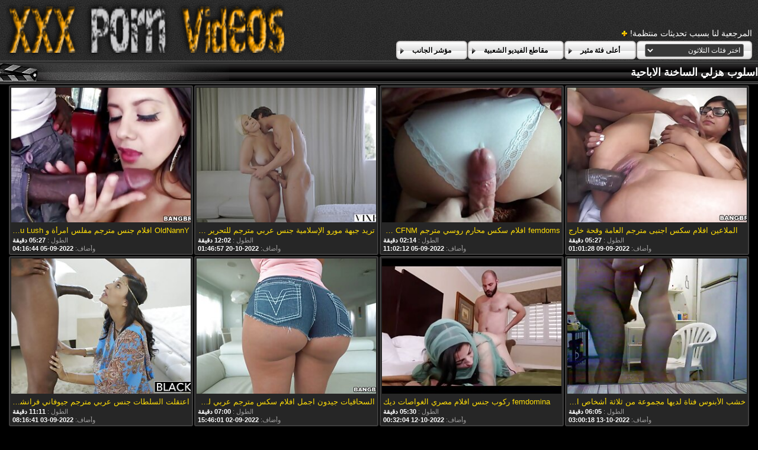

--- FILE ---
content_type: text/html; charset=UTF-8
request_url: https://ar.videosxxxmamas.com/category/doggy_style
body_size: 23296
content:
<!DOCTYPE html>
<html lang="ar" dir="rtl">
<head>
	<meta charset="utf-8">
	<title>	اسلوب هزلي جنسي ساخن الإباحية-التالي   - في افلام جنس عربي </title>
	<meta name="keywords" content="أشرطة الفيديو مثير, الاباحية مثير, بنات جنسي ساخن, أشرطة الفيديو الثلاثون, الجنس المتشددين ">
	<meta name="description" content=" اسلوب هزلي أرشيف فيديو مثير. الآلاف من أشرطة الفيديو الاباحية مثير من أكبر بوابة أنبوب تجمعوا في مكان واحد! ">
	<meta name="viewport" content="width=device-width, initial-scale=1">

	<meta name="referrer" content="unsafe-url">
	<meta name="apple-touch-fullscreen" content="yes">
	<meta http-equiv="x-dns-prefetch-control" content="on">
		<link rel="shortcut icon" href="/files/favicon.ico" type="image/x-icon">
	<link rel="stylesheet" href="/css/styles.css">
	<link rel="canonical" href="https://ar.videosxxxmamas.com/category/doggy_style/">
	<base target="_blank">

	<script type="text/javascript">
		window.dataLayer = window.dataLayer || [];
		function gtag(){dataLayer.push(arguments);}
		gtag('js', new Date());
		gtag('config', 'UA-33636492-18');
	</script>
</head>
<body>
<div class="header-bg">
	<div class="header">
        <a href="/"><img class="logo" src="/img/logo2.png" alt="افلام جنس عربي "></a>
        <div class="bookmarks">
        	<p>المرجعية لنا بسبب تحديثات منتظمة! </p>
		</div>
        <div class="buttons">
        	<div class="but">
                <a href="/">مؤشر الجانب </a>
            </div>
             <div class="but">
                <a href="/popular.html">مقاطع الفيديو الشعبية </a>
            </div>
            <div class="but">
                <a href="/categoryall.html">أعلى فئة مثير </a>
            </div>
			<div class="s-bl">
				<form action="#">
					<select name="menu" onchange="top.location.href = this.form.menu.options[this.form.menu.selectedIndex].value; return false;">
						<option>اختر فئات الثلاثون </option>
						
					<option value="/category/amateur/">الاباحية محلية الصنع</option><option value="/category/hd/">عالية الدقة</option><option value="/category/teens/">عارية المراهقين</option><option value="/category/asian/">الفتيات الشرقية</option><option value="/category/milf/">مثير جبهة مورو الإسلامية للتحرير</option><option value="/category/matures/">ينضج</option><option value="/category/blowjobs/">ساخنة عارية المراهقين</option><option value="/category/big_boobs/">سوبر ضخمة الثدي</option><option value="/category/hardcore/">الاباحية الجنس</option><option value="/category/cumshots/">شاعر المليون الجنس</option><option value="/category/japanese/">مثير اليابانية</option><option value="/category/anal/">الشرج الفتيات</option><option value="/category/masturbation/">مثير الاستمناء</option><option value="/category/pussy/">مثير كس</option><option value="/category/voyeur/">التجسس</option><option value="/category/old+young/">في سن المراهقة القديمة الإباحية</option><option value="/category/babes/">كبير الثدي فاتنة</option><option value="/category/wife/">مثير زوجته</option><option value="/category/grannies/">نان</option><option value="/category/public_nudity/">عارية في العام</option><option value="/category/hidden_cams/">كاميرات خفية</option><option value="/category/blondes/">الشقراوات</option><option value="/category/bbw/">سمنة أنبوب</option><option value="/category/lesbians/">مثلية الجنس</option><option value="/category/interracial/">مثير عرقي</option><option value="/category/brunettes/">مثير السمراوات</option><option value="/category/handjobs/">الإستمناء</option><option value="/category/german/">مثير الألمانية</option><option value="/category/creampie/">كريمبي مثير</option><option value="/category/tits/">مثير الثدي</option><option value="/category/sex_toys/">الجنس ولعب بنات أفلام</option><option value="/category/pov/">مثير بوف</option><option value="/category/bdsm/">بدسم</option><option value="/category/femdom/">فيمدوم</option><option value="/category/flashing/">امض</option><option value="/category/threesomes/">المجموعات ثلاثية</option><option value="/category/facials/">مثير الوجه</option><option value="/category/hairy/">مثير شعر</option><option value="/category/pornstars/">مجانا نجوم البورنو</option><option value="/category/celebrities/">مشاهير</option><option value="/category/group_sex/">مجموعة الجنس</option><option value="/category/black+ebony/">أسود + الأبنوس</option><option value="/category/stockings/">الجنس جوارب</option><option value="/category/webcams/">كاميرات الويب</option><option value="/category/cuckold/">مثير الديوث</option><option value="/category/vintage/">خمر ناضجة الإباحية</option><option value="/category/close-ups/">قرب الجنس</option><option value="/category/latin/">اللاتينية الفيديو</option><option value="/category/dildo/">دسار</option><option value="/category/french/">الفرنسية</option><option value="/category/big_cock/">الوحش ديك</option><option value="/category/mom/">مثير أمي</option><option value="/category/softcore/">أفضل شهوانية أفلام</option><option value="/category/upskirts/">التنانير</option><option value="/category/british/">البريطانية</option><option value="/category/indian/">مثير الهندي</option><option value="/category/squirting/">التدفق</option><option value="/category/shemales/">ليدي بويز</option><option value="/category/fingering/">مثير بالإصبع</option><option value="/category/european/">الاباحية الأوروبية</option><option value="/category/outdoor/">الطبيعة</option><option value="/category/orgasms/">مثير هزات</option><option value="/category/arab/">العربية</option><option value="/category/massage/">مثير تدليك</option><option value="/category/big_butts/">المؤخرات الكبيرة الجنس</option><option value="/category/swingers/">مثير العهرة</option><option value="/category/gangbang/">مثير تحول جنسي</option><option value="/category/lingerie/">الملابس الداخلية</option><option value="/category/young/">الشباب</option><option value="/category/foot_fetish/">قدم صنم الاباحية</option><option value="/category/beach/">الشاطئ</option><option value="/category/bbc/">بي بي سي الجنس</option><option value="/category/redheads/">مثير حمر الشعر</option><option value="/category/russian/">مثير الروسية</option><option value="/category/party/">الطرف</option><option value="/category/college/">الكلية</option><option value="/category/cheating/">الغش</option><option value="/category/orgy/">أورجي</option><option value="/category/small_tits/">صغيرة الثدي الإباحية</option><option value="/category/doggy_style/">اسلوب هزلي</option><option value="/category/female_choice/">أنثى اختيار الجنس</option><option value="/category/fisting/">مثير مشعرات</option><option value="/category/thai/">التايلاندية</option><option value="/category/czech/">التشيكية</option><option value="/category/strapon/">قضيب جلدي مثير</option><option value="/category/striptease/">مثير التعري</option><option value="/category/funny/">مضحك</option><option value="/category/deep_throats/">الحناجر العميقة</option><option value="/category/gaping/">مثير خطيئة</option><option value="/category/nipples/">حلمات</option><option value="/category/spanking/">الردف</option><option value="/category/castings/">مثير المسبوكات</option><option value="/category/italian/">الإيطالية</option><option value="/category/cougars/">الكوجر</option><option value="/category/couple/">زوجين</option><option value="/category/kissing/">مثير التقبيل</option><option value="/category/turkish/">التركية</option><option value="/category/slave/">عبد</option><option value="/category/showers/">الاستحمام</option><option value="/category/double_penetration/">اختراق مزدوج الجنس</option><option value="/category/face_sitting/">الوجه الجلوس</option><option value="/category/korean/">الكورية</option><option value="/category/mistress/">عشيقة</option><option value="/category/ladyboys/">ليدي بويز</option><option value="/category/compilation/">تجميع</option><option value="/category/bisexuals/">إبيسين</option><option value="/category/chinese/">مثير الصينية</option><option value="/category/skinny/">نحيل</option><option value="/category/brazilian/">مثير البرازيلي</option><option value="/category/joi/">مثير جوي</option><option value="/category/big_cocks/">كبير الديوك</option><option value="/category/bukkake/">بوكاكي</option><option value="/category/vibrator/">هزاز</option><option value="/category/cfnm/">مثير كس</option><option value="/category/cartoons/">هنتاي</option><option value="/category/bondage/">عبودية الجنس</option><option value="/category/pantyhose/">جوارب طويلة</option><option value="/category/ass_licking/">الحمار لعق</option><option value="/category/cunnilingus/">اللحس</option><option value="/category/homemade/">مثير محلية الصنع</option><option value="/category/teacher/">مثير المعلم</option><option value="/category/high_heels/">الكعب العالي الجنس</option><option value="/category/69/">69 الإباحية</option><option value="/category/hentai/">سكس هنتاي</option><option value="/category/nylon/">سكس النايلون</option><option value="/category/big_natural_tits/">كبير الثدي الطبيعية</option><option value="/category/top_rated/">الأعلى تقييما</option><option value="/category/bareback/">مثير سرج</option><option value="/category/latex/">مثير اللاتكس</option><option value="/category/maid/">مثير خادمة</option><option value="/category/secretaries/">الأمناء</option><option value="/category/bikini/">بيكيني</option><option value="/category/chubby/">مثير السمين</option><option value="/category/ghetto/">مثير اليهودي</option><option value="/category/mexican/">المكسيكي</option><option value="/category/big_clits/">كبير البظر الجنس</option><option value="/category/retro/">مثير الرجعية</option><option value="/category/sports/">مثير الرياضة</option><option value="/category/coed/">مثير الطالبة</option><option value="/category/pregnant/">مثير الحوامل</option><option value="/category/babysitters/">المربيات</option><option value="/category/spanish/">مثير الإسبانية</option><option value="/category/tattoos/">الوشم</option><option value="/category/car/">مثير سيارة</option><option value="/category/glory_holes/">مجد</option><option value="/category/doctor/">مثير الطبيب</option><option value="/category/egyptian/">المصرية</option><option value="/category/philippines/">الفلبين</option><option value="/category/piercing/">ثقب</option><option value="/category/dirty_talk/">القذرة الحديث أفلام</option><option value="/category/dogging/">التى تعانى منها</option><option value="/category/interview/">مثير مقابلة</option><option value="/category/husband/">مثير الزوج</option><option value="/category/ballbusting/">الإباحية</option><option value="/category/cosplay/">مثير تأثيري</option><option value="/category/indonesian/">مثير الإندونيسية</option><option value="/category/yoga/">مثير اليوغا</option><option value="/category/amazing/">مثير مذهلة</option><option value="/category/big_nipples/">حلمات كبيرة</option><option value="/category/big_tits/">كبير الثدي</option><option value="/category/dad/">مثير أبي</option><option value="/category/lactating/">المرضعات</option><option value="/category/american/">الجنس الأمريكي</option><option value="/category/medical/">مثير الطبية</option><option value="/category/dutch/">مثير الهولندية</option><option value="/category/hotel/">الفندق</option><option value="/category/model/">نموذج مثير</option><option value="/category/puffy_nipples/">منتفخ حلمات الجنس</option><option value="/category/romanian/">الرومانية</option><option value="/category/saggy_tits/">الثدي المترهل</option><option value="/category/titty_fucking/">الثدي سخيف الإباحية</option><option value="/category/australian/">الاسترالي الجنس</option><option value="/category/fucking_machines/">اللعين آلات</option><option value="/category/muscular_women/">النساء العضلات</option><option value="/category/african/">الأفريقية الجنس</option><option value="/category/agent/">وكيل</option><option value="/category/audition/">الاختبار الجنس</option><option value="/category/bathroom/">الحمام</option><option value="/category/emo/">مثير ايمو</option><option value="/category/greek/">مثير اليونانية</option><option value="/category/office/">مثير مكتب</option><option value="/category/school/">التدريس</option><option value="/category/solo/">منفردا</option><option value="/category/iranian/">الإيراني</option><option value="/category/pakistani/">باكستاني</option><option value="/category/swedish/">السويدية</option><option value="/category/whipping/">الجلد</option><option value="/category/gothic/">القوطية الإباحية</option><option value="/category/canadian/">الكندي</option><option value="/category/nurse/">ممرضة</option><option value="/category/sybian/">مثير سيبيان</option><option value="/category/xmas/">عيد الميلاد الإباحية</option><option value="/category/club/">سكس النادي</option><option value="/category/adult/">فيديو الكبار</option><option value="/category/bedroom/">غرفة نوم الجنس</option><option value="/category/shorts/">مثير السراويل</option><option value="/category/smoking/">مثير التدخين</option><option value="/category/student/">طالب</option><option value="/category/spandex/">دنه</option><option value="/category/black/">الأسود</option><option value="/category/argentinian/">الأرجنتيني الجنس</option><option value="/category/cat_fights/">القط يحارب الإباحية</option><option value="/category/escort/">مثير مرافقة</option><option value="/category/bulgarian/">بلغاريا</option><option value="/category/danish/">مثير الدنماركية</option><option value="/category/jamaican/">الجامايكي الإباحية</option><option value="/category/serbian/">عارية الصربية</option><option value="/category/azeri/">الأذرية</option><option value="/category/colombian/">مثير الكولومبي</option><option value="/category/polish/">مثير البولندية</option><option value="/category/taxi/">مثير سيارة أجرة</option><option value="/category/train/">القطار</option><option value="/category/big_asses/">مثير الحمير</option><option value="/category/cheerleaders/">مثير المصفقين</option><option value="/category/fitness/">اللياقة البدنية الساخنة</option><option value="/category/hungarian/">هنغاريا</option><option value="/category/parking/">مواقف السيارات</option><option value="/category/pigtails/">أسلاك التوصيل المصنوعة</option><option value="/category/ass/">الجنس الحمار</option><option value="/category/boots/">الأحذية</option><option value="/category/portuguese/">البرتغالية الإباحية</option><option value="/category/malaysian/">الماليزية</option><option value="/category/midgets/">مثير الأقزام</option><option value="/category/sri_lankan/">السريلانكية</option><option value="/category/swiss/">السويسري</option><option value="/category/desk/">مثير مكتب</option><option value="/category/nerd/">الطالب الذي يذاكر كثيرا</option><option value="/category/vietnamese/">الفيتنامية الجنس</option><option value="/category/algerian/">الجزائري الجنس</option><option value="/category/cambodian/">مثير الكمبودي</option><option value="/category/irish/">الأيرلندية</option><option value="/category/lebanese/">مثير اللبنانية</option><option value="/category/3d/">3د مثير</option><option value="/category/70s/">70 الجنس</option><option value="/category/moroccan/">المغرب</option><option value="/category/jeans/">جينز</option><option value="/category/bangladeshi/">بنجلاديش</option><option value="/category/israeli/">مثير الإسرائيلية</option><option value="/category/peruvian/">مثير بيرو</option><option value="/category/restaurant/">مطعم</option><option value="/category/rimjob/">مثير ريمجوب</option><option value="/category/singaporean/">مثير السنغافورية</option><option value="/category/halloween/">هالوين</option><option value="/category/military/">الساخنة العسكرية</option><option value="/category/norwegian/">النرويجيين</option><option value="/category/ukrainian/">الأوكرانية الإباحية</option><option value="/category/valentines_day/">عيد الحب</option><option value="/category/belgian/">بلجيكا</option><option value="/category/bottle/">زجاجة الإباحية</option><option value="/category/croatian/">الكرواتية</option><option value="/category/jewish/">اليهودية أشرطة الفيديو الإباحية</option><option value="/category/panama/">بنما الإباحية</option><option value="/category/elevator/">elevator</option>
				</select>
				</form>
				
			</div>
	
        </div>
	</div>
</div>

<div class="title-c">
    <h2>اسلوب هزلي الساخنة الاباحية </h2>
</div>

<div class="th-bl">
	<div class="m-th">
    	<a href="/video/6481/%D8%A7%D9%84%D9%85%D9%84%D8%A7%D8%B9%D9%8A%D9%86-%D8%A7%D9%81%D9%84%D8%A7%D9%85-%D8%B3%D9%83%D8%B3-%D8%A7%D8%AC%D9%86%D8%A8%D9%89-%D9%85%D8%AA%D8%B1%D8%AC%D9%85-%D8%A7%D9%84%D8%B9%D8%A7%D9%85%D8%A9-%D9%88%D9%82%D8%AD%D8%A9-%D8%AE%D8%A7%D8%B1%D8%AC/" class="m-th-img" title="الملاعين افلام سكس اجنبى مترجم العامة وقحة خارج" target="_blank"><img src="https://ar.videosxxxmamas.com/media/thumbs/1/v06481.jpg?1662685288" class="lazy" alt="الملاعين افلام سكس اجنبى مترجم العامة وقحة خارج"></a>
        <p class="m-th-tit">الملاعين افلام سكس اجنبى مترجم العامة وقحة خارج</p>
        <p class="dur">الطول :  <span>05:27 دقيقة </span></p>

        <p class="add">وأضاف:  <span>2022-09-09 01:01:28</span> </p>
    </div><div class="m-th">
    	<a href="https://ar.videosxxxmamas.com/link.php" class="m-th-img" title="femdoms افلام سكس محارم روسي مترجم CFNM في مجموعات مع شدها الفرعي" target="_blank"><img src="https://ar.videosxxxmamas.com/media/thumbs/8/v00058.jpg?1662375732" class="lazy" alt="femdoms افلام سكس محارم روسي مترجم CFNM في مجموعات مع شدها الفرعي"></a>
        <p class="m-th-tit">femdoms افلام سكس محارم روسي مترجم CFNM في مجموعات مع شدها الفرعي</p>
        <p class="dur">الطول :  <span>02:14 دقيقة </span></p>

        <p class="add">وأضاف:  <span>2022-09-05 11:02:12</span> </p>
    </div><div class="m-th">
    	<a href="/video/2848/%D8%AA%D8%B1%D9%8A%D8%AF-%D8%AC%D8%A8%D9%87%D8%A9-%D9%85%D9%88%D8%B1%D9%88-%D8%A7%D9%84%D8%A5%D8%B3%D9%84%D8%A7%D9%85%D9%8A%D8%A9-%D8%AC%D9%86%D8%B3-%D8%B9%D8%B1%D8%A8%D9%8A-%D9%85%D8%AA%D8%B1%D8%AC%D9%85-%D9%84%D9%84%D8%AA%D8%AD%D8%B1%D9%8A%D8%B1-%D8%A5%D9%84%D8%BA%D8%A7%D8%A1-%D8%B9%D8%B6%D9%88%D9%8A%D8%AA%D9%87%D8%A7-%D9%81%D9%8A-%D8%A7%D9%84%D8%B5%D8%A7%D9%84%D8%A9-%D8%A7%D9%84%D8%B1%D9%8A%D8%A7%D8%B6%D9%8A%D8%A9-%D9%84%D9%83%D9%86-%D9%87%D8%B0%D8%A7-%D9%84%D9%8A%D8%B3-%D8%A8%D8%A7%D9%84%D8%A3%D9%85%D8%B1-%D8%A7%D9%84%D8%B3%D9%87%D9%84/" class="m-th-img" title="تريد جبهة مورو الإسلامية جنس عربي مترجم للتحرير إلغاء عضويتها في الصالة الرياضية ، لكن هذا ليس بالأمر السهل" target="_blank"><img src="https://ar.videosxxxmamas.com/media/thumbs/8/v02848.jpg?1666230417" class="lazy" alt="تريد جبهة مورو الإسلامية جنس عربي مترجم للتحرير إلغاء عضويتها في الصالة الرياضية ، لكن هذا ليس بالأمر السهل"></a>
        <p class="m-th-tit">تريد جبهة مورو الإسلامية جنس عربي مترجم للتحرير إلغاء عضويتها في الصالة الرياضية ، لكن هذا ليس بالأمر السهل</p>
        <p class="dur">الطول :  <span>12:02 دقيقة </span></p>

        <p class="add">وأضاف:  <span>2022-10-20 01:46:57</span> </p>
    </div><div class="m-th">
    	<a href="https://ar.videosxxxmamas.com/link.php" class="m-th-img" title="OldNannY افلام جنس مترجم مفلس امرأة و Lusty Lulu Lush يلعبان مع ثديها" target="_blank"><img src="https://ar.videosxxxmamas.com/media/thumbs/4/v08934.jpg?1662351404" class="lazy" alt="OldNannY افلام جنس مترجم مفلس امرأة و Lusty Lulu Lush يلعبان مع ثديها"></a>
        <p class="m-th-tit">OldNannY افلام جنس مترجم مفلس امرأة و Lusty Lulu Lush يلعبان مع ثديها</p>
        <p class="dur">الطول :  <span>05:27 دقيقة </span></p>

        <p class="add">وأضاف:  <span>2022-09-05 04:16:44</span> </p>
    </div><div class="m-th">
    	<a href="/video/6651/%D8%AE%D8%B4%D8%A8-%D8%A7%D9%84%D8%A3%D8%A8%D9%86%D9%88%D8%B3-%D9%81%D8%AA%D8%A7%D8%A9-%D9%84%D8%AF%D9%8A%D9%87%D8%A7-%D9%85%D8%AC%D9%85%D9%88%D8%B9%D8%A9-%D9%85%D9%86-%D8%AB%D9%84%D8%A7%D8%AB%D8%A9-%D8%A3%D8%B4%D8%AE%D8%A7%D8%B5-%D8%A7%D9%81%D9%84%D8%A7%D9%85-%D8%B3%D9%83%D8%B3-%D8%B9%D8%B1%D8%A8%D9%8A-%D8%B3%D8%A7%D8%AE%D9%86-%D8%AC%D9%86%D8%B3-%D9%85%D8%B9-%D8%B2%D9%88%D8%AC%D9%87%D8%A7-%D8%A7%D9%84%D8%B3%D8%A7%D8%A8%D9%82-%D9%88-asslicked/" class="m-th-img" title="خشب الأبنوس فتاة لديها مجموعة من ثلاثة أشخاص افلام سكس عربي ساخن جنس مع زوجها السابق و asslicked" target="_blank"><img src="https://ar.videosxxxmamas.com/media/thumbs/1/v06651.jpg?1665630018" class="lazy" alt="خشب الأبنوس فتاة لديها مجموعة من ثلاثة أشخاص افلام سكس عربي ساخن جنس مع زوجها السابق و asslicked"></a>
        <p class="m-th-tit">خشب الأبنوس فتاة لديها مجموعة من ثلاثة أشخاص افلام سكس عربي ساخن جنس مع زوجها السابق و asslicked</p>
        <p class="dur">الطول :  <span>06:05 دقيقة </span></p>

        <p class="add">وأضاف:  <span>2022-10-13 03:00:18</span> </p>
    </div><div class="m-th">
    	<a href="https://ar.videosxxxmamas.com/link.php" class="m-th-img" title="femdomina ركوب جنس افلام مصري الغواصات ديك" target="_blank"><img src="https://ar.videosxxxmamas.com/media/thumbs/3/v07473.jpg?1665534724" class="lazy" alt="femdomina ركوب جنس افلام مصري الغواصات ديك"></a>
        <p class="m-th-tit">femdomina ركوب جنس افلام مصري الغواصات ديك</p>
        <p class="dur">الطول :  <span>05:30 دقيقة </span></p>

        <p class="add">وأضاف:  <span>2022-10-12 00:32:04</span> </p>
    </div><div class="m-th">
    	<a href="/video/1135/%D8%A7%D9%84%D8%B3%D8%AD%D8%A7%D9%82%D9%8A%D8%A7%D8%AA-%D8%AC%D9%8A%D8%AF%D9%88%D9%86-%D8%A7%D8%AC%D9%85%D9%84-%D8%A7%D9%81%D9%84%D8%A7%D9%85-%D8%B3%D9%83%D8%B3-%D9%85%D8%AA%D8%B1%D8%AC%D9%85-%D8%B9%D8%B1%D8%A8%D9%8A-%D9%84%D9%84%D8%A3%D9%83%D9%84/" class="m-th-img" title="السحاقيات جيدون اجمل افلام سكس مترجم عربي للأكل" target="_blank"><img src="https://ar.videosxxxmamas.com/media/thumbs/5/v01135.jpg?1662133561" class="lazy" alt="السحاقيات جيدون اجمل افلام سكس مترجم عربي للأكل"></a>
        <p class="m-th-tit">السحاقيات جيدون اجمل افلام سكس مترجم عربي للأكل</p>
        <p class="dur">الطول :  <span>07:00 دقيقة </span></p>

        <p class="add">وأضاف:  <span>2022-09-02 15:46:01</span> </p>
    </div><div class="m-th">
    	<a href="/video/9024/%D8%A7%D8%B9%D8%AA%D9%82%D9%84%D8%AA-%D8%A7%D9%84%D8%B3%D9%84%D8%B7%D8%A7%D8%AA-%D8%AC%D9%86%D8%B3-%D8%B9%D8%B1%D8%A8%D9%8A-%D9%85%D8%AA%D8%B1%D8%AC%D9%85-%D8%AC%D9%8A%D9%88%D9%81%D8%A7%D9%86%D9%8A-%D9%81%D8%B1%D8%A7%D9%86%D8%B4%D9%8A%D8%B3%D9%83%D9%88-%D9%85%D9%8A%D8%B3%D9%8A-%D9%85%D9%8A%D8%AF%D9%88%D8%B2-%D8%A8%D8%B3%D8%A8%D8%A8-%D8%A7%D9%84%D8%AA%D8%B3%D9%88%D9%82/" class="m-th-img" title="اعتقلت السلطات جنس عربي مترجم جيوفاني فرانشيسكو ميسي ميدوز بسبب التسوق" target="_blank"><img src="https://ar.videosxxxmamas.com/media/thumbs/4/v09024.jpg?1662193001" class="lazy" alt="اعتقلت السلطات جنس عربي مترجم جيوفاني فرانشيسكو ميسي ميدوز بسبب التسوق"></a>
        <p class="m-th-tit">اعتقلت السلطات جنس عربي مترجم جيوفاني فرانشيسكو ميسي ميدوز بسبب التسوق</p>
        <p class="dur">الطول :  <span>11:11 دقيقة </span></p>

        <p class="add">وأضاف:  <span>2022-09-03 08:16:41</span> </p>
    </div><div class="m-th">
    	<a href="/video/4825/%D9%8A%D8%B4%D8%A7%D9%87%D8%AF-%D8%A7%D9%84%D8%A3%D8%B7%D8%A8%D8%A7%D8%A1-%D8%A7%D9%84%D8%AB%D9%82%D9%88%D8%A8-%D8%A7%D9%84%D8%B9%D8%B0%D8%B1%D8%A7%D8%A1-%D8%AC%D8%B3%D8%AF%D9%8A-%D8%A7-%D9%88%D9%85%D8%B1%D8%AD%D8%A9-%D8%A7%D9%81%D9%84%D8%A7%D9%85-%D8%AC%D9%86%D8%B3-%D9%85%D8%AA%D8%B1%D8%AC%D9%85%D9%87-%D9%84%D9%84%D8%B9%D8%B1%D8%A8%D9%8A%D9%87/" class="m-th-img" title="يشاهد الأطباء الثقوب العذراء جسديًا ومرحة افلام جنس مترجمه للعربيه" target="_blank"><img src="https://ar.videosxxxmamas.com/media/thumbs/5/v04825.jpg?1663639275" class="lazy" alt="يشاهد الأطباء الثقوب العذراء جسديًا ومرحة افلام جنس مترجمه للعربيه"></a>
        <p class="m-th-tit">يشاهد الأطباء الثقوب العذراء جسديًا ومرحة افلام جنس مترجمه للعربيه</p>
        <p class="dur">الطول :  <span>04:54 دقيقة </span></p>

        <p class="add">وأضاف:  <span>2022-09-20 02:01:15</span> </p>
    </div><div class="m-th">
    	<a href="/video/7970/%D8%A7%D8%B3%D8%AA%D9%85%D8%AA%D8%B9-%D8%A8%D8%A3%D8%B3%D9%84%D9%88%D8%A8-%D8%AA%D9%86%D9%83%D8%B1%D9%8A-%D8%A2%D8%B3%D9%8A%D9%88%D9%8A-%D9%85%D8%B1%D9%86-%D9%85%D8%B9-%D8%A7%D9%84%D8%AE%D9%8A%D8%A7%D9%84-%D8%A7%D9%81%D9%84%D8%A7%D9%85-%D8%B9%D8%B1%D8%A8%D9%8A%D8%A9-%D8%B3%D9%83%D8%B3-%D9%85%D8%AA%D8%B1%D8%AC%D9%85/" class="m-th-img" title="استمتع بأسلوب تنكري آسيوي مرن مع الخيال افلام عربية سكس مترجم" target="_blank"><img src="https://ar.videosxxxmamas.com/media/thumbs/0/v07970.jpg?1662382896" class="lazy" alt="استمتع بأسلوب تنكري آسيوي مرن مع الخيال افلام عربية سكس مترجم"></a>
        <p class="m-th-tit">استمتع بأسلوب تنكري آسيوي مرن مع الخيال افلام عربية سكس مترجم</p>
        <p class="dur">الطول :  <span>14:44 دقيقة </span></p>

        <p class="add">وأضاف:  <span>2022-09-05 13:01:36</span> </p>
    </div><div class="m-th">
    	<a href="https://ar.videosxxxmamas.com/link.php" class="m-th-img" title="Minxx مشاهدة افلام جنس عربي و Samantha Threesome إلى السلطات" target="_blank"><img src="https://ar.videosxxxmamas.com/media/thumbs/0/v08350.jpg?1665797510" class="lazy" alt="Minxx مشاهدة افلام جنس عربي و Samantha Threesome إلى السلطات"></a>
        <p class="m-th-tit">Minxx مشاهدة افلام جنس عربي و Samantha Threesome إلى السلطات</p>
        <p class="dur">الطول :  <span>01:21 دقيقة </span></p>

        <p class="add">وأضاف:  <span>2022-10-15 01:31:50</span> </p>
    </div><div class="m-th">
    	<a href="https://ar.videosxxxmamas.com/link.php" class="m-th-img" title="أخفى الرجل القذر الكاميرا ومارس الجنس مع شقراء إيقاع افلام سكس جنس عربي لوكس بعد أن قام بتدليكها" target="_blank"><img src="https://ar.videosxxxmamas.com/media/thumbs/8/v04648.jpg?1662172295" class="lazy" alt="أخفى الرجل القذر الكاميرا ومارس الجنس مع شقراء إيقاع افلام سكس جنس عربي لوكس بعد أن قام بتدليكها"></a>
        <p class="m-th-tit">أخفى الرجل القذر الكاميرا ومارس الجنس مع شقراء إيقاع افلام سكس جنس عربي لوكس بعد أن قام بتدليكها</p>
        <p class="dur">الطول :  <span>07:35 دقيقة </span></p>

        <p class="add">وأضاف:  <span>2022-09-03 02:31:35</span> </p>
    </div><div class="m-th">
    	<a href="/video/1252/%D9%8A%D8%AD%D8%B5%D9%84-%D8%BA%D8%A7%D8%B2%D9%84-%D8%A7%D8%B7%D9%84%D8%A7%D9%82-%D8%A7%D9%84%D9%86%D8%A7%D8%B1-%D8%B6%D9%8A%D9%82-%D9%85%D9%86-%D9%83%D8%B3-%D8%AC%D9%86%D8%B3-%D9%85%D8%AA%D8%B1%D8%AC%D9%85-%D8%A8%D8%A7%D9%84%D8%B9%D8%B1%D8%A8%D9%8A%D8%A9-%D9%86%D8%A7%D8%B6%D8%AC%D8%A9/" class="m-th-img" title="يحصل غازل اطلاق النار ضيق من كس جنس مترجم بالعربية ناضجة" target="_blank"><img src="https://ar.videosxxxmamas.com/media/thumbs/2/v01252.jpg?1665540084" class="lazy" alt="يحصل غازل اطلاق النار ضيق من كس جنس مترجم بالعربية ناضجة"></a>
        <p class="m-th-tit">يحصل غازل اطلاق النار ضيق من كس جنس مترجم بالعربية ناضجة</p>
        <p class="dur">الطول :  <span>03:54 دقيقة </span></p>

        <p class="add">وأضاف:  <span>2022-10-12 02:01:24</span> </p>
    </div><div class="m-th">
    	<a href="https://ar.videosxxxmamas.com/link.php" class="m-th-img" title="رائع فتاة في سن المراهقة افلام سكس مترجم جديد افا Sparxxx creampied" target="_blank"><img src="https://ar.videosxxxmamas.com/media/thumbs/7/v09877.jpg?1662215520" class="lazy" alt="رائع فتاة في سن المراهقة افلام سكس مترجم جديد افا Sparxxx creampied"></a>
        <p class="m-th-tit">رائع فتاة في سن المراهقة افلام سكس مترجم جديد افا Sparxxx creampied</p>
        <p class="dur">الطول :  <span>01:12 دقيقة </span></p>

        <p class="add">وأضاف:  <span>2022-09-03 14:32:00</span> </p>
    </div><div class="m-th">
    	<a href="/video/6610/%D8%AE%D8%AF%D9%85%D8%A9-%D8%A7%D9%84%D9%85%D9%88%D8%B8%D9%81%D9%8A%D9%86-%D8%A3%D9%81%D9%84%D8%A7%D9%85-%D8%B9%D8%B1%D8%A8%D9%8A%D8%A9-%D8%AC%D9%86%D8%B3-%D8%A7%D9%84%D9%85%D9%86%D8%AD%D8%B1%D9%81%D9%8A%D9%86-%D9%84%D8%AA%D8%AD%D8%B1%D9%8A%D8%B1%D9%87%D9%85-%D9%85%D9%86-%D8%A7%D9%84%D9%85%D8%B5%D8%A7%D8%B9%D8%A8-%D8%A7%D9%84%D8%AA%D9%8A-%D9%81%D8%B9%D9%84%D9%88%D9%87%D8%A7/" class="m-th-img" title="خدمة الموظفين أفلام عربية جنس المنحرفين لتحريرهم من المصاعب التي فعلوها" target="_blank"><img src="https://ar.videosxxxmamas.com/media/thumbs/0/v06610.jpg?1662373920" class="lazy" alt="خدمة الموظفين أفلام عربية جنس المنحرفين لتحريرهم من المصاعب التي فعلوها"></a>
        <p class="m-th-tit">خدمة الموظفين أفلام عربية جنس المنحرفين لتحريرهم من المصاعب التي فعلوها</p>
        <p class="dur">الطول :  <span>01:00 دقيقة </span></p>

        <p class="add">وأضاف:  <span>2022-09-05 10:32:00</span> </p>
    </div><div class="m-th">
    	<a href="/video/6630/%D9%8A%D8%B9%D9%84%D9%85-%D8%A7%D9%84%D8%AC%D9%85%D9%8A%D8%B9-%D8%A3%D9%86-%D8%A7%D9%84%D9%81%D9%86%D9%8A%D9%8A%D9%86-%D9%88%D8%A7%D9%84%D9%81%D9%86%D9%8A%D9%8A%D9%86-%D9%85%D9%87%D9%85%D9%88%D9%86-%D8%A7%D9%81%D9%84%D8%A7%D9%85-%D8%B3%D9%83%D8%B3-%D8%A7%D9%84%D9%85%D9%85%D8%AB%D9%84%D8%A7%D8%AA-%D8%A7%D9%84%D8%B9%D8%B1%D8%A8-/" class="m-th-img" title="يعلم الجميع أن الفنيين والفنيين مهمون افلام سكس الممثلات العرب ..." target="_blank"><img src="https://ar.videosxxxmamas.com/media/thumbs/0/v06630.jpg?1663291896" class="lazy" alt="يعلم الجميع أن الفنيين والفنيين مهمون افلام سكس الممثلات العرب ..."></a>
        <p class="m-th-tit">يعلم الجميع أن الفنيين والفنيين مهمون افلام سكس الممثلات العرب ...</p>
        <p class="dur">الطول :  <span>06:37 دقيقة </span></p>

        <p class="add">وأضاف:  <span>2022-09-16 01:31:36</span> </p>
    </div><div class="m-th">
    	<a href="https://ar.videosxxxmamas.com/link.php" class="m-th-img" title="زوجة الأب افلام جنس مخفي تعلم المراهقين بعض الأفعال الشفوية" target="_blank"><img src="https://ar.videosxxxmamas.com/media/thumbs/9/v04209.jpg?1663549314" class="lazy" alt="زوجة الأب افلام جنس مخفي تعلم المراهقين بعض الأفعال الشفوية"></a>
        <p class="m-th-tit">زوجة الأب افلام جنس مخفي تعلم المراهقين بعض الأفعال الشفوية</p>
        <p class="dur">الطول :  <span>15:57 دقيقة </span></p>

        <p class="add">وأضاف:  <span>2022-09-19 01:01:54</span> </p>
    </div><div class="m-th">
    	<a href="https://ar.videosxxxmamas.com/link.php" class="m-th-img" title="Footjob babe الحصول افلام جنسية عربية جديدة على نائب الرئيس على القدمين" target="_blank"><img src="https://ar.videosxxxmamas.com/media/thumbs/6/v08086.jpg?1666486910" class="lazy" alt="Footjob babe الحصول افلام جنسية عربية جديدة على نائب الرئيس على القدمين"></a>
        <p class="m-th-tit">Footjob babe الحصول افلام جنسية عربية جديدة على نائب الرئيس على القدمين</p>
        <p class="dur">الطول :  <span>01:04 دقيقة </span></p>

        <p class="add">وأضاف:  <span>2022-10-23 01:01:50</span> </p>
    </div><div class="m-th">
    	<a href="https://ar.videosxxxmamas.com/link.php" class="m-th-img" title="كان لدى GF الكثير من المرح مع فتحة سكس ممثلات مترجم عربي الشرج لأول مرة" target="_blank"><img src="https://ar.videosxxxmamas.com/media/thumbs/3/v08853.jpg?1664332264" class="lazy" alt="كان لدى GF الكثير من المرح مع فتحة سكس ممثلات مترجم عربي الشرج لأول مرة"></a>
        <p class="m-th-tit">كان لدى GF الكثير من المرح مع فتحة سكس ممثلات مترجم عربي الشرج لأول مرة</p>
        <p class="dur">الطول :  <span>07:33 دقيقة </span></p>

        <p class="add">وأضاف:  <span>2022-09-28 02:31:04</span> </p>
    </div><div class="m-th">
    	<a href="https://ar.videosxxxmamas.com/link.php" class="m-th-img" title="تحتاج الدكتورة جين افلام سكس جنس عربي دوكس إلى بعض اللعين" target="_blank"><img src="https://ar.videosxxxmamas.com/media/thumbs/4/v04834.jpg?1662258669" class="lazy" alt="تحتاج الدكتورة جين افلام سكس جنس عربي دوكس إلى بعض اللعين"></a>
        <p class="m-th-tit">تحتاج الدكتورة جين افلام سكس جنس عربي دوكس إلى بعض اللعين</p>
        <p class="dur">الطول :  <span>07:44 دقيقة </span></p>

        <p class="add">وأضاف:  <span>2022-09-04 02:31:09</span> </p>
    </div><div class="m-th">
    	<a href="/video/7415/%D9%85%D8%AF%D9%84%D9%83%D8%A9-%D9%81%D9%8A%D9%85%D8%AF%D9%88%D9%85-%D8%AA%D8%B6%D8%A7%D9%8A%D9%82-%D9%88%D8%AA%D9%82%D8%A7%D8%B7%D8%B1-%D8%A3%D9%81%D9%84%D8%A7%D9%85-%D8%B9%D8%B1%D8%A8%D9%8A%D8%A9-%D8%AC%D9%86%D8%B3-%D8%A3%D8%AB%D9%86%D8%A7%D8%A1-%D8%A7%D9%84%D8%AA%D8%AF%D9%84%D9%8A%D9%83/" class="m-th-img" title="مدلكة فيمدوم تضايق وتقاطر أفلام عربية جنس أثناء التدليك" target="_blank"><img src="https://ar.videosxxxmamas.com/media/thumbs/5/v07415.jpg?1662088600" class="lazy" alt="مدلكة فيمدوم تضايق وتقاطر أفلام عربية جنس أثناء التدليك"></a>
        <p class="m-th-tit">مدلكة فيمدوم تضايق وتقاطر أفلام عربية جنس أثناء التدليك</p>
        <p class="dur">الطول :  <span>01:49 دقيقة </span></p>

        <p class="add">وأضاف:  <span>2022-09-02 03:16:40</span> </p>
    </div><div class="m-th">
    	<a href="/video/8280/%D8%BA%D8%B2%D9%88%D8%AA%D8%A7%D9%86-%D8%AC%D9%86%D8%B3-%D9%85%D8%AA%D8%B1%D8%AC%D9%85-%D8%A8%D8%A7%D9%84%D8%B9%D8%B1%D8%A8%D9%8A-%D8%A3%D9%81%D8%B1%D9%8A%D9%82%D9%8A%D8%AA%D8%A7%D9%86/" class="m-th-img" title="غزوتان جنس مترجم بالعربي أفريقيتان" target="_blank"><img src="https://ar.videosxxxmamas.com/media/thumbs/0/v08280.jpg?1662301893" class="lazy" alt="غزوتان جنس مترجم بالعربي أفريقيتان"></a>
        <p class="m-th-tit">غزوتان جنس مترجم بالعربي أفريقيتان</p>
        <p class="dur">الطول :  <span>09:27 دقيقة </span></p>

        <p class="add">وأضاف:  <span>2022-09-04 14:31:33</span> </p>
    </div><div class="m-th">
    	<a href="/video/756/%D8%A7%D9%84%D8%B1%D8%AC%D9%84-%D8%A7%D9%84%D9%85%D8%AC%D9%86%D9%88%D9%86-%D8%A7%D9%84%D9%83%D8%A8%D9%8A%D8%B1-%D9%8A%D8%B4%D8%B7%D9%81-%D8%A7%D9%81%D9%84%D8%A7%D9%85-%D8%A7%D9%84%D8%AC%D9%86%D8%B3-%D8%B9%D8%B1%D8%A8-%D8%A7%D9%84%D9%85%D9%83%D9%86%D8%B3%D8%A9-%D9%88%D9%8A%D9%85%D8%B5-%D8%A7%D9%84%D8%A8%D8%B7/" class="m-th-img" title="الرجل المجنون الكبير يشطف افلام الجنس عرب المكنسة ويمص البط" target="_blank"><img src="https://ar.videosxxxmamas.com/media/thumbs/6/v00756.jpg?1666056690" class="lazy" alt="الرجل المجنون الكبير يشطف افلام الجنس عرب المكنسة ويمص البط"></a>
        <p class="m-th-tit">الرجل المجنون الكبير يشطف افلام الجنس عرب المكنسة ويمص البط</p>
        <p class="dur">الطول :  <span>02:35 دقيقة </span></p>

        <p class="add">وأضاف:  <span>2022-10-18 01:31:30</span> </p>
    </div><div class="m-th">
    	<a href="/video/8277/%D8%A7%D9%84%D9%81%D8%B1%D9%86%D8%B3%D9%8A%D8%A9-%D8%A7%D9%84%D9%85%D9%84%D8%A7%D8%B9%D9%8A%D9%86-%D9%81%D9%8A-%D8%B3%D9%86-%D8%A7%D9%84%D9%85%D8%B1%D8%A7%D9%87%D9%82%D8%A9-%D8%A7%D9%81%D9%84%D8%A7%D9%85-%D8%B3%D9%83%D8%B3-%D8%B9%D8%B1%D8%A8%D9%8A-%D8%B3%D8%A7%D8%AE%D9%86-%D8%AC%D9%86%D8%B3-%D9%81%D9%8A-%D8%A7%D9%84%D8%B3%D9%8A%D8%A7%D8%B1%D8%A9/" class="m-th-img" title="الفرنسية الملاعين في سن المراهقة افلام سكس عربي ساخن جنس في السيارة" target="_blank"><img src="https://ar.videosxxxmamas.com/media/thumbs/7/v08277.jpg?1662154304" class="lazy" alt="الفرنسية الملاعين في سن المراهقة افلام سكس عربي ساخن جنس في السيارة"></a>
        <p class="m-th-tit">الفرنسية الملاعين في سن المراهقة افلام سكس عربي ساخن جنس في السيارة</p>
        <p class="dur">الطول :  <span>04:38 دقيقة </span></p>

        <p class="add">وأضاف:  <span>2022-09-02 21:31:44</span> </p>
    </div><div class="m-th">
    	<a href="/video/9931/%D8%A3%D8%AE%D8%B0-%D8%A3%D8%AE%D8%AA%D9%87-%D8%A7%D9%84%D9%85%D8%B1%D8%A7%D9%87%D9%82%D8%A9-%D9%83%D8%A7%D8%B1%D8%A7-%D9%81%D9%88-%D9%83%D9%86%D9%85%D9%88%D8%B0%D8%AC-%D9%8A%D8%AD%D8%AA%D8%B0%D9%89-%D8%A8%D9%87-%D8%A3%D9%81%D9%84%D8%A7%D9%85-%D8%AC%D9%86%D8%B3-%D8%B9%D8%B1%D8%A8%D9%8A%D9%87-%D8%A8%D8%A7%D9%84%D9%86%D8%B3%D8%A8%D8%A9-%D9%84%D9%8A/" class="m-th-img" title="أخذ أخته المراهقة كارا فو كنموذج يحتذى به أفلام جنس عربيه بالنسبة لي" target="_blank"><img src="https://ar.videosxxxmamas.com/media/thumbs/1/v09931.jpg?1663459293" class="lazy" alt="أخذ أخته المراهقة كارا فو كنموذج يحتذى به أفلام جنس عربيه بالنسبة لي"></a>
        <p class="m-th-tit">أخذ أخته المراهقة كارا فو كنموذج يحتذى به أفلام جنس عربيه بالنسبة لي</p>
        <p class="dur">الطول :  <span>06:15 دقيقة </span></p>

        <p class="add">وأضاف:  <span>2022-09-18 00:01:33</span> </p>
    </div><div class="m-th">
    	<a href="/video/2508/%D8%AA%D8%AC%D9%85%D9%8A%D8%B9-%D9%81%D9%8A-%D8%A7%D9%81%D9%84%D8%A7%D9%85-%D8%B3%D9%83%D8%B3-%D9%85%D8%AA%D8%B1%D8%AC%D9%85-%D9%84%D9%84%D8%B9%D8%B1%D8%A8%D9%8A%D8%A9-%D8%A7%D9%84%D9%81%D9%85-1/" class="m-th-img" title="تجميع في افلام سكس مترجم للعربية الفم 1" target="_blank"><img src="https://ar.videosxxxmamas.com/media/thumbs/8/v02508.jpg?1662251500" class="lazy" alt="تجميع في افلام سكس مترجم للعربية الفم 1"></a>
        <p class="m-th-tit">تجميع في افلام سكس مترجم للعربية الفم 1</p>
        <p class="dur">الطول :  <span>03:33 دقيقة </span></p>

        <p class="add">وأضاف:  <span>2022-09-04 00:31:40</span> </p>
    </div><div class="m-th">
    	<a href="/video/7322/%D8%A7%D9%84%D8%AF%D9%87%D9%88%D9%86-%D8%AC%D9%86%D8%B3-%D8%B9%D8%B1%D8%A8%D9%8A-%D9%83%D8%A7%D9%85%D9%84-%D9%81%D9%8A-%D8%B3%D9%86-%D8%A7%D9%84%D9%85%D8%B1%D8%A7%D9%87%D9%82%D8%A9-%D8%AA%D8%AD%D9%88%D9%84-%D8%AC%D9%86%D8%B3%D9%8A-xxx-%D9%81%D9%8A%D9%84%D9%85-%D9%84%D9%8A%D9%84%D8%A9-%D8%A7%D9%84%D8%AC%D9%86%D9%88%D9%86/" class="m-th-img" title="الدهون جنس عربي كامل في سن المراهقة تحول جنسي xxx فيلم ليلة الجنون" target="_blank"><img src="https://ar.videosxxxmamas.com/media/thumbs/2/v07322.jpg?1666060280" class="lazy" alt="الدهون جنس عربي كامل في سن المراهقة تحول جنسي xxx فيلم ليلة الجنون"></a>
        <p class="m-th-tit">الدهون جنس عربي كامل في سن المراهقة تحول جنسي xxx فيلم ليلة الجنون</p>
        <p class="dur">الطول :  <span>06:20 دقيقة </span></p>

        <p class="add">وأضاف:  <span>2022-10-18 02:31:20</span> </p>
    </div><div class="m-th">
    	<a href="/video/4609/%D8%A7%D9%84%D8%A3%D9%85-%D8%A7%D9%81%D9%84%D8%A7%D9%85-%D8%B3%D9%83%D8%B3-%D9%85%D8%AA%D8%B1%D8%AC%D9%85-%D8%B9%D8%B1%D8%A8%D9%8A-%D8%A7%D9%85%D9%87%D8%A7%D8%AA-%D8%A7%D9%84%D8%B4%D9%82%D8%B1%D8%A7%D8%A1-%D9%81%D9%88%D8%B3%D8%AA%D8%B1-%D8%A3%D9%86%D8%AC%D9%8A%D9%84%D8%A7-%D8%A3%D8%AA%D9%8A%D8%B3%D9%88%D9%86-%D8%AA%D9%85%D8%AA%D8%B5-%D8%AB%D9%84%D8%A7%D8%AB%D8%A9-%D9%83%D8%A8%D9%8A%D8%B1-%D8%A7%D9%84%D8%AB%D8%AF%D9%8A-%D8%A3%D9%88%D9%84%D8%A7-/" class="m-th-img" title="الأم افلام سكس مترجم عربي امهات الشقراء فوستر أنجيلا أتيسون تمتص ثلاثة كبير الثدي أولاً" target="_blank"><img src="https://ar.videosxxxmamas.com/media/thumbs/9/v04609.jpg?1665883883" class="lazy" alt="الأم افلام سكس مترجم عربي امهات الشقراء فوستر أنجيلا أتيسون تمتص ثلاثة كبير الثدي أولاً"></a>
        <p class="m-th-tit">الأم افلام سكس مترجم عربي امهات الشقراء فوستر أنجيلا أتيسون تمتص ثلاثة كبير الثدي أولاً</p>
        <p class="dur">الطول :  <span>13:35 دقيقة </span></p>

        <p class="add">وأضاف:  <span>2022-10-16 01:31:23</span> </p>
    </div><div class="m-th">
    	<a href="/video/6125/%D9%85%D8%B4%D8%A7%D9%87%D8%AF%D8%A9-%D9%85%D8%B4%D8%A7%D9%87%D8%AF-%D8%A7%D9%84%D8%B9%D8%B1%D8%A8%D8%AF%D8%A9-%D9%85%D8%B4%D8%A7%D9%87%D8%AF%D8%A9-%D8%AC%D9%86%D8%B3-%D8%B9%D8%B1%D8%A8%D9%8A-%D9%85%D9%86-%D9%85%D8%AC%D9%85%D9%88%D8%B9%D8%A9-%D8%A7%D9%84%D8%AD%D9%85%D8%A7%D8%B1-%D8%A7%D9%84%D8%AC%D8%A7%D8%A6%D8%B9/" class="m-th-img" title="مشاهدة مشاهد العربدة مشاهدة جنس عربي من مجموعة الحمار الجائع" target="_blank"><img src="https://ar.videosxxxmamas.com/media/thumbs/5/v06125.jpg?1662595316" class="lazy" alt="مشاهدة مشاهد العربدة مشاهدة جنس عربي من مجموعة الحمار الجائع"></a>
        <p class="m-th-tit">مشاهدة مشاهد العربدة مشاهدة جنس عربي من مجموعة الحمار الجائع</p>
        <p class="dur">الطول :  <span>03:59 دقيقة </span></p>

        <p class="add">وأضاف:  <span>2022-09-08 00:01:56</span> </p>
    </div><div class="m-th">
    	<a href="/video/4310/%D8%B4%D9%82%D8%B1%D8%A7%D8%A1-%D8%B7%D9%88%D9%8A%D9%84%D8%A9-%D8%A7%D9%84%D8%B3%D8%A7%D9%82%D9%8A%D9%86-%D8%B9%D9%85%D9%8A%D9%82%D8%A9-%D8%AA%D8%AD%D8%B5%D9%84-%D9%85%D8%A7%D8%B1%D8%B3-%D8%A7%D9%84%D8%AC%D9%86%D8%B3-%D9%85%D9%86-%D8%A7%D9%81%D9%84%D8%A7%D9%85-%D8%B3%D9%83%D8%B3-%D8%AA%D8%A8%D8%A7%D8%AF%D9%84-%D8%A7%D9%84%D8%B2%D9%88%D8%AC%D8%A7%D8%AA-%D9%85%D8%AA%D8%B1%D8%AC%D9%85-%D8%A7%D9%84%D9%86%D8%A7%D8%AD%D9%8A%D8%A9-%D8%A7%D9%84%D8%AA%D8%AD%D9%84%D9%8A%D9%84%D9%8A%D8%A9/" class="m-th-img" title="شقراء طويلة الساقين عميقة تحصل مارس الجنس من افلام سكس تبادل الزوجات مترجم الناحية التحليلية" target="_blank"><img src="https://ar.videosxxxmamas.com/media/thumbs/0/v04310.jpg?1662307288" class="lazy" alt="شقراء طويلة الساقين عميقة تحصل مارس الجنس من افلام سكس تبادل الزوجات مترجم الناحية التحليلية"></a>
        <p class="m-th-tit">شقراء طويلة الساقين عميقة تحصل مارس الجنس من افلام سكس تبادل الزوجات مترجم الناحية التحليلية</p>
        <p class="dur">الطول :  <span>09:02 دقيقة </span></p>

        <p class="add">وأضاف:  <span>2022-09-04 16:01:28</span> </p>
    </div><div class="m-th">
    	<a href="/video/1529/%D9%85%D8%A7%D8%B1%D8%B3-%D8%A7%D9%84%D8%AC%D9%86%D8%B3-%D8%B2%D9%88%D8%AC%D8%AA%D9%87-%D8%A3%D9%84%D9%8A%D9%83%D8%B3-%D8%A8%D9%84%D8%A7%D9%83-%D8%B9%D9%84%D9%89-%D9%85%D8%A4%D8%AE%D8%B1%D8%AA%D9%87%D8%A7-%D8%A8%D9%8A%D9%86%D9%85%D8%A7-%D9%83%D8%A7%D9%86-%D8%B2%D9%88%D8%AC%D9%87%D8%A7-%D9%8A%D9%84%D8%B9%D9%82-%D8%B3%D9%83%D8%B3-%D8%B9%D8%B1%D8%A8%D9%8A-%D8%B3%D8%A7%D8%AE%D9%86-%D8%AC%D9%86%D8%B3-%D8%A8%D9%88%D8%B3%D9%87%D8%A7/" class="m-th-img" title="مارس الجنس زوجته أليكس بلاك على مؤخرتها بينما كان زوجها يلعق سكس عربي ساخن جنس بوسها" target="_blank"><img src="https://ar.videosxxxmamas.com/media/thumbs/9/v01529.jpg?1662220013" class="lazy" alt="مارس الجنس زوجته أليكس بلاك على مؤخرتها بينما كان زوجها يلعق سكس عربي ساخن جنس بوسها"></a>
        <p class="m-th-tit">مارس الجنس زوجته أليكس بلاك على مؤخرتها بينما كان زوجها يلعق سكس عربي ساخن جنس بوسها</p>
        <p class="dur">الطول :  <span>02:59 دقيقة </span></p>

        <p class="add">وأضاف:  <span>2022-09-03 15:46:53</span> </p>
    </div><div class="m-th">
    	<a href="/video/6012/%D9%82%D8%B1%D9%86%D9%8A%D8%A9-%D8%A5%D9%85%D9%8A%D9%84%D9%8A-%D8%AA%D8%B3%D9%85%D8%AD-%D9%84%D8%AC%D8%A7%D9%8A-%D8%A8%D9%85%D9%85%D8%A7%D8%B1%D8%B3%D8%A9-%D8%A7%D9%84%D8%AC%D9%86%D8%B3-%D8%AC%D9%86%D8%B3-%D8%B9%D8%B1%D8%A8%D9%8A-%D9%81%D9%8A%D9%84%D9%85-%D9%85%D8%B9-%D8%A8%D9%88%D8%B3%D9%87%D8%A7-%D8%A7%D9%84%D8%B1%D8%B7%D8%A8/" class="m-th-img" title="قرنية إميلي تسمح لجاي بممارسة الجنس جنس عربي فيلم مع بوسها الرطب" target="_blank"><img src="https://ar.videosxxxmamas.com/media/thumbs/2/v06012.jpg?1663286536" class="lazy" alt="قرنية إميلي تسمح لجاي بممارسة الجنس جنس عربي فيلم مع بوسها الرطب"></a>
        <p class="m-th-tit">قرنية إميلي تسمح لجاي بممارسة الجنس جنس عربي فيلم مع بوسها الرطب</p>
        <p class="dur">الطول :  <span>14:26 دقيقة </span></p>

        <p class="add">وأضاف:  <span>2022-09-16 00:02:16</span> </p>
    </div><div class="m-th">
    	<a href="/video/9839/%D9%84%D8%B7%D9%8A%D9%81-%D8%A7%D9%84%D8%A3%D8%A8%D9%86%D9%88%D8%B3-%D9%81%D8%A7%D8%AA%D9%86%D8%A9-%D8%B3%D9%8A%D8%B1%D9%8A%D9%86%D8%A7-%D8%B3%D9%83%D8%B3-%D8%B1%D9%88%D9%85%D9%86%D8%B3%D9%8A-%D9%85%D8%AA%D8%B1%D8%AC%D9%85-%D8%B9%D8%B1%D8%A8%D9%8A-%D8%B9%D9%84%D9%8A-%D8%AA%D9%85%D8%AA%D8%B5-%D9%88%D9%8A%D8%B1%D8%AA%D8%AF-%D8%B9%D9%84%D9%89-%D8%A7%D9%84%D8%AF%D9%8A%D9%83-%D8%A7%D9%84%D8%A3%D8%B3%D9%88%D8%AF-%D9%84%D9%8A%D9%83%D8%B3/" class="m-th-img" title="لطيف الأبنوس فاتنة سيرينا سكس رومنسي مترجم عربي علي تمتص ويرتد على الديك الأسود ليكس" target="_blank"><img src="https://ar.videosxxxmamas.com/media/thumbs/9/v09839.jpg?1662076916" class="lazy" alt="لطيف الأبنوس فاتنة سيرينا سكس رومنسي مترجم عربي علي تمتص ويرتد على الديك الأسود ليكس"></a>
        <p class="m-th-tit">لطيف الأبنوس فاتنة سيرينا سكس رومنسي مترجم عربي علي تمتص ويرتد على الديك الأسود ليكس</p>
        <p class="dur">الطول :  <span>02:42 دقيقة </span></p>

        <p class="add">وأضاف:  <span>2022-09-02 00:01:56</span> </p>
    </div><div class="m-th">
    	<a href="/video/2192/%D8%A3%D8%B9%D9%86%D9%81-%D8%A7%D9%84%D8%B9%D8%B1%D8%A8%D8%AF%D8%A9-%D8%A7%D9%84%D8%AC%D9%85%D8%A7%D8%B9%D9%8A%D8%A9-%D8%A7%D9%81%D9%84%D8%A7%D9%85-%D8%B3%D9%83%D8%B3-%D8%AD%D8%AF%D9%8A%D8%AB-%D9%85%D8%AA%D8%B1%D8%AC%D9%85-%D8%A7%D9%84%D8%A3%D9%84%D9%85%D8%A7%D9%86%D9%8A%D8%A9/" class="m-th-img" title="أعنف العربدة الجماعية افلام سكس حديث مترجم الألمانية" target="_blank"><img src="https://ar.videosxxxmamas.com/media/thumbs/2/v02192.jpg?1662177658" class="lazy" alt="أعنف العربدة الجماعية افلام سكس حديث مترجم الألمانية"></a>
        <p class="m-th-tit">أعنف العربدة الجماعية افلام سكس حديث مترجم الألمانية</p>
        <p class="dur">الطول :  <span>11:40 دقيقة </span></p>

        <p class="add">وأضاف:  <span>2022-09-03 04:00:58</span> </p>
    </div><div class="m-th">
    	<a href="/video/4199/%D9%85%D9%8A%D8%B4%D9%8A%D9%84-%D8%AA%D9%82%D9%81-%D9%84%D8%A7%D9%84%D8%AA%D9%82%D8%A7%D8%B7-%D8%B5%D9%88%D8%B1%D8%A9-%D9%88%D9%87%D9%8A-%D8%AA%D9%85%D8%B3%D9%83-%D8%B1%D8%A3%D8%B3%D9%87%D8%A7-%D9%81%D9%8A-%D9%84%D9%88%D9%86%D8%AC-%D8%A7%D9%81%D9%84%D8%A7%D9%85-%D8%B3%D9%83%D8%B3-%D8%A7%D8%B3%D8%B1%D8%A7%D8%A6%D9%8A%D9%84%D9%8A-%D9%85%D8%AA%D8%B1%D8%AC%D9%85-%D8%B9%D8%B1%D8%A8%D9%8A-%D8%B1%D9%88%D8%AF/" class="m-th-img" title="ميشيل تقف لالتقاط صورة وهي تمسك رأسها في لونج افلام سكس اسرائيلي مترجم عربي رود" target="_blank"><img src="https://ar.videosxxxmamas.com/media/thumbs/9/v04199.jpg?1663207306" class="lazy" alt="ميشيل تقف لالتقاط صورة وهي تمسك رأسها في لونج افلام سكس اسرائيلي مترجم عربي رود"></a>
        <p class="m-th-tit">ميشيل تقف لالتقاط صورة وهي تمسك رأسها في لونج افلام سكس اسرائيلي مترجم عربي رود</p>
        <p class="dur">الطول :  <span>06:15 دقيقة </span></p>

        <p class="add">وأضاف:  <span>2022-09-15 02:01:46</span> </p>
    </div><div class="m-th">
    	<a href="/video/4547/%D8%AF%D8%B3%D8%A7%D8%B1-%D8%A7%D9%81%D9%84%D8%A7%D9%85-%D8%B3%D9%83%D8%B3-%D9%85%D8%AA%D8%B1%D8%AC%D9%85-%D8%B9%D8%B1%D8%A8%D9%8A-%D8%B3%D8%AE%D9%8A%D9%81-%D9%85%D8%AB%D9%84%D9%8A%D8%A9/" class="m-th-img" title="دسار افلام سكس مترجم عربي سخيف مثلية" target="_blank"><img src="https://ar.videosxxxmamas.com/media/thumbs/7/v04547.jpg?1665275547" class="lazy" alt="دسار افلام سكس مترجم عربي سخيف مثلية"></a>
        <p class="m-th-tit">دسار افلام سكس مترجم عربي سخيف مثلية</p>
        <p class="dur">الطول :  <span>02:48 دقيقة </span></p>

        <p class="add">وأضاف:  <span>2022-10-09 00:32:27</span> </p>
    </div><div class="m-th">
    	<a href="/video/3077/%D8%A7%D9%84%D8%AD%D9%85%D8%A7%D8%B1-%D8%A7%D9%81%D9%84%D8%A7%D9%85-%D8%B3%D9%83%D8%B3-%D9%85%D8%AA%D8%B1%D8%AC%D9%85-%D8%A7%D9%85%D9%87%D8%A7%D8%AA-%D9%85%D8%A7%D8%B1%D8%B3-%D8%A7%D9%84%D8%AC%D9%86%D8%B3-%D8%AE%D8%B7%D9%8A%D8%A6%D8%A9-%D8%B4%D9%82%D8%B1%D8%A7%D8%A1-%D9%8A%D8%AD%D8%B5%D9%84-%D8%B9%D9%84%D9%89-%D8%A7%D9%84%D9%88%D8%AC%D9%87/" class="m-th-img" title="الحمار افلام سكس مترجم امهات مارس الجنس خطيئة شقراء يحصل على الوجه" target="_blank"><img src="https://ar.videosxxxmamas.com/media/thumbs/7/v03077.jpg?1662366707" class="lazy" alt="الحمار افلام سكس مترجم امهات مارس الجنس خطيئة شقراء يحصل على الوجه"></a>
        <p class="m-th-tit">الحمار افلام سكس مترجم امهات مارس الجنس خطيئة شقراء يحصل على الوجه</p>
        <p class="dur">الطول :  <span>07:36 دقيقة </span></p>

        <p class="add">وأضاف:  <span>2022-09-05 08:31:47</span> </p>
    </div><div class="m-th">
    	<a href="/video/6497/%D8%B2%D8%AE%D8%A7%D8%AA-%D8%A7%D9%81%D9%84%D8%A7%D9%85-%D8%B3%D9%83%D8%B3-%D8%B9%D8%B1%D8%A8%D9%8A-%D8%AA%D8%B1%D9%83%D9%8A-%D8%A7%D9%84%D9%85%D8%B7%D8%B1-%D8%A7%D9%84%D8%B0%D9%87%D8%A8%D9%8A%D8%A9-%D8%A7%D9%84%D9%85%D8%AA%D8%B3%D8%AE%D8%A9-%D9%88%D8%A7%D9%84%D9%85%D8%AC%D9%85%D9%88%D8%B9%D8%A9-%D9%85%D8%B9-%D8%A3%D8%B7%D9%81%D8%A7%D9%84-%D9%8A%D9%88%D8%B1%D9%88/" class="m-th-img" title="زخات افلام سكس عربي تركي المطر الذهبية المتسخة والمجموعة مع أطفال يورو" target="_blank"><img src="https://ar.videosxxxmamas.com/media/thumbs/7/v06497.jpg?1663900278" class="lazy" alt="زخات افلام سكس عربي تركي المطر الذهبية المتسخة والمجموعة مع أطفال يورو"></a>
        <p class="m-th-tit">زخات افلام سكس عربي تركي المطر الذهبية المتسخة والمجموعة مع أطفال يورو</p>
        <p class="dur">الطول :  <span>02:16 دقيقة </span></p>

        <p class="add">وأضاف:  <span>2022-09-23 02:31:18</span> </p>
    </div><div class="m-th">
    	<a href="/video/299/%D8%A7%D9%85%D8%B1%D8%A3%D8%A9-%D8%B4%D8%B1%D9%82%D9%8A%D8%A9-%D8%A7%D9%81%D9%84%D8%A7%D9%85-%D8%B3%D9%83%D8%B3-%D8%B9%D8%B1%D8%A8%D9%8A-%D9%88-%D8%A7%D8%AC%D9%86%D8%A8%D9%8A-%D9%85%D8%AA%D8%B1%D8%AC%D9%85-%D8%B4%D8%B1%D9%82%D9%8A%D8%A9-%D8%A3%D9%84%D9%8A%D9%86%D8%A7-%D9%84%D9%8A-%D8%AA%D9%85%D8%AF-%D8%B5%D9%86%D8%AF%D9%88%D9%82-%D8%A7-%D9%83%D8%A8%D9%8A%D8%B1-%D8%A7/" class="m-th-img" title="امرأة شرقية افلام سكس عربي و اجنبي مترجم شرقية ألينا لي تمد صندوقًا كبيرًا" target="_blank"><img src="https://ar.videosxxxmamas.com/media/thumbs/9/v00299.jpg?1662211887" class="lazy" alt="امرأة شرقية افلام سكس عربي و اجنبي مترجم شرقية ألينا لي تمد صندوقًا كبيرًا"></a>
        <p class="m-th-tit">امرأة شرقية افلام سكس عربي و اجنبي مترجم شرقية ألينا لي تمد صندوقًا كبيرًا</p>
        <p class="dur">الطول :  <span>10:00 دقيقة </span></p>

        <p class="add">وأضاف:  <span>2022-09-03 13:31:27</span> </p>
    </div><div class="m-th">
    	<a href="/video/6271/%D9%8A%D9%84%D8%B9%D8%A8-%D8%A7%D9%84%D9%85%D8%B1%D8%A7%D9%87%D9%82%D9%88%D9%86-euro-cream-%D8%A7%D9%81%D9%84%D8%A7%D9%85-%D8%B3%D9%83%D8%B3-%D9%85%D8%AA%D8%B1%D8%AC%D9%85-%D8%A7%D9%85%D9%87%D8%A7%D8%AA-pi/" class="m-th-img" title="يلعب المراهقون Euro Cream افلام سكس مترجم امهات Pi" target="_blank"><img src="https://ar.videosxxxmamas.com/media/thumbs/1/v06271.jpg?1662339698" class="lazy" alt="يلعب المراهقون Euro Cream افلام سكس مترجم امهات Pi"></a>
        <p class="m-th-tit">يلعب المراهقون Euro Cream افلام سكس مترجم امهات Pi</p>
        <p class="dur">الطول :  <span>02:00 دقيقة </span></p>

        <p class="add">وأضاف:  <span>2022-09-05 01:01:38</span> </p>
    </div>
</div>
<style>
a.button {
    box-shadow: 0 1px 2px rgb(0 0 0 / 30%);
    text-align: center;
        font-size: 16px;
    display: inline-block;
    background: #f2efef;
    margin: 2;
    border-radius: 6px;
    min-width: 10px;
    border: 1px solid #afb9c1; 
    padding: 10px;
    color: #000;
    cursor: pointer;
    line-height: 1;
    }
    a.button.current {
  
    background: #f6c608;
    text-align: center;
        font-size: 16px;
    display: inline-block;

    margin: 10 2px 4px;
    border-radius: 4px;
    min-width: 10px;
     box-shadow: 0 1px 2px rgb(0 0 0 / 30%); 
    padding: 10px;
    color: #fff;
    cursor: pointer;
        
    } 
    
    .paginator {    width: 100%;
    overflow: hidden;
    text-align: center;
    font-size: 0;
    padding: 10px 0 0 0;  }
    
    .paginator a {   color: #000;
    text-decoration: none;}
    .paginator a:hover {   color: #fff; 
     background:#f6c608;
    }
   

		</style>		


<div class="paginator"><a href='https://ar.videosxxxmamas.com/category/doggy_style?page=1' class='button current'>1</a> <a href='https://ar.videosxxxmamas.com/category/doggy_style?page=2' class='button'>2</a> <a href='https://ar.videosxxxmamas.com/category/doggy_style?page=2' class='button'><span>&rarr;</span></a></div>
<div class="title-c">
    <h2>اليوم   جنسي ساخن الإباحية </h2>
</div>

<div class="th-bl">
	<div class="m-th">
    	<a href="/video/6117/%D8%A7%D9%84%D8%A5%D9%86%D8%AC%D9%84%D9%8A%D8%B2%D9%8A%D8%A9-%D8%A8%D8%B1%D9%8A%D9%82-%D8%AC%D8%A8%D9%87%D8%A9-%D8%AA%D8%AD%D8%B1%D9%8A%D8%B1-%D9%85%D9%88%D8%B1%D9%88-%D8%A7%D9%84%D8%A5%D8%B3%D9%84%D8%A7%D9%85%D9%8A%D8%A9-%D8%A7%D9%84%D8%AA%D8%AF%D9%84%D9%8A%D9%83-%D8%A7%D9%81%D9%84%D8%A7%D9%85-%D8%B3%D9%83%D8%B3-%D9%81%D8%B1%D9%86%D8%B3%D8%A7%D9%88%D9%8A-%D9%85%D8%AA%D8%B1%D8%AC%D9%85-%D9%81%D9%8A-%D8%B3%D9%86-%D8%A7%D9%84%D9%85%D8%B1%D8%A7%D9%87%D9%82%D8%A9-%D9%83%D8%B3/" class="m-th-img" title="الإنجليزية بريق جبهة تحرير مورو الإسلامية التدليك افلام سكس فرنساوي مترجم في سن المراهقة كس" target="_blank"><img src="https://ar.videosxxxmamas.com/media/thumbs/7/v06117.jpg?1664238693" class="lazy" alt="الإنجليزية بريق جبهة تحرير مورو الإسلامية التدليك افلام سكس فرنساوي مترجم في سن المراهقة كس"></a>
        <p class="m-th-tit">الإنجليزية بريق جبهة تحرير مورو الإسلامية التدليك افلام سكس فرنساوي مترجم في سن المراهقة كس</p>
        <p class="dur">الطول :  <span>04:31 دقيقة </span></p>

        <p class="add">وأضاف:  <span>2022-09-27 00:31:33</span> </p>
    </div><div class="m-th">
    	<a href="/video/8951/%D8%A8%D8%B9%D8%AF-%D8%A7%D9%84%D8%A7%D9%86%D8%AA%D9%87%D8%A7%D8%A1-%D9%85%D9%86-%D8%AA%D8%AF%D9%84%D9%8A%D9%83-%D8%A7%D9%84%D9%8A%D9%88%D8%AC%D8%A7-%D8%A7%D9%81%D9%84%D8%A7%D9%85-%D8%B3%D9%83%D8%B3-%D8%AD%D8%AF%D9%8A%D8%AB-%D9%85%D8%AA%D8%B1%D8%AC%D9%85-%D8%A8%D9%82%D8%B7%D8%B9-%D9%85%D9%82%D8%B5/" class="m-th-img" title="بعد الانتهاء من تدليك اليوجا افلام سكس حديث مترجم بقطع مقص" target="_blank"><img src="https://ar.videosxxxmamas.com/media/thumbs/1/v08951.jpg?1662337926" class="lazy" alt="بعد الانتهاء من تدليك اليوجا افلام سكس حديث مترجم بقطع مقص"></a>
        <p class="m-th-tit">بعد الانتهاء من تدليك اليوجا افلام سكس حديث مترجم بقطع مقص</p>
        <p class="dur">الطول :  <span>05:14 دقيقة </span></p>

        <p class="add">وأضاف:  <span>2022-09-05 00:32:06</span> </p>
    </div><div class="m-th">
    	<a href="/video/5836/%D8%A7%D9%84%D8%A3%D8%A8%D9%86%D9%88%D8%B3-%D9%81%D9%8A-%D8%B3%D9%86-%D8%A7%D8%AC%D9%85%D9%84-%D8%A7%D9%81%D9%84%D8%A7%D9%85-%D8%A7%D9%84%D8%AC%D9%86%D8%B3-%D8%A7%D9%84%D8%B9%D8%B1%D8%A8%D9%8A-%D8%A7%D9%84%D9%85%D8%B1%D8%A7%D9%87%D9%82%D8%A9-%D8%A7%D9%84%D9%85%D8%B5%D8%A7%D8%AA-%D9%88%D8%B1%D9%83%D9%88%D8%A8-%D8%A7%D9%84%D8%AF%D9%8A%D9%83/" class="m-th-img" title="الأبنوس في سن اجمل افلام الجنس العربي المراهقة المصات وركوب الديك" target="_blank"><img src="https://ar.videosxxxmamas.com/media/thumbs/6/v05836.jpg?1665187334" class="lazy" alt="الأبنوس في سن اجمل افلام الجنس العربي المراهقة المصات وركوب الديك"></a>
        <p class="m-th-tit">الأبنوس في سن اجمل افلام الجنس العربي المراهقة المصات وركوب الديك</p>
        <p class="dur">الطول :  <span>07:27 دقيقة </span></p>

        <p class="add">وأضاف:  <span>2022-10-08 00:02:14</span> </p>
    </div><div class="m-th">
    	<a href="/video/5527/%D9%85%D8%AF%D8%B1%D8%B3-%D8%A7%D9%84%D8%B1%D9%82%D8%B5-%D8%A7%D9%84%D8%A3%D8%A8%D9%86%D9%88%D8%B3-%D9%8A%D8%B1%D9%83%D8%A8-%D9%88%D9%8A%D9%85%D8%AA%D8%B5-%D9%81%D9%8A-%D8%A7%D9%81%D9%84%D8%A7%D9%85-%D8%B3%D9%83%D8%B3-%D8%B9%D8%B1%D8%A8%D9%8A-%D8%A7%D8%B3%D8%B1%D8%A7%D8%A6%D9%8A%D9%84%D9%8A-%D9%85%D8%AC%D9%85%D9%88%D8%B9%D8%A7%D8%AA/" class="m-th-img" title="مدرس الرقص الأبنوس يركب ويمتص في افلام سكس عربي اسرائيلي مجموعات" target="_blank"><img src="https://ar.videosxxxmamas.com/media/thumbs/7/v05527.jpg?1663981283" class="lazy" alt="مدرس الرقص الأبنوس يركب ويمتص في افلام سكس عربي اسرائيلي مجموعات"></a>
        <p class="m-th-tit">مدرس الرقص الأبنوس يركب ويمتص في افلام سكس عربي اسرائيلي مجموعات</p>
        <p class="dur">الطول :  <span>13:21 دقيقة </span></p>

        <p class="add">وأضاف:  <span>2022-09-24 01:01:23</span> </p>
    </div><div class="m-th">
    	<a href="/video/7936/%D8%AA%D8%AD%D8%B5%D9%84-%D9%85%D8%A7%D8%B1%D8%B3-%D8%A7%D9%84%D8%AC%D9%86%D8%B3-%D8%B5%D8%BA%D9%8A%D8%B1%D8%A9-%D8%A7%D9%84%D8%AD%D9%84%D9%85%D9%87-%D9%81%D9%8A-%D8%B3%D9%86-%D8%B3%D9%83%D8%B3-%D8%A7%D9%8A%D8%B7%D8%A7%D9%84%D9%8A-%D9%85%D8%AA%D8%B1%D8%AC%D9%85-%D8%B9%D8%B1%D8%A8%D9%8A-%D8%A7%D9%84%D9%85%D8%B1%D8%A7%D9%87%D9%82%D8%A9/" class="m-th-img" title="تحصل مارس الجنس صغيرة الحلمه في سن سكس ايطالي مترجم عربي المراهقة" target="_blank"><img src="https://ar.videosxxxmamas.com/media/thumbs/6/v07936.jpg?1664496149" class="lazy" alt="تحصل مارس الجنس صغيرة الحلمه في سن سكس ايطالي مترجم عربي المراهقة"></a>
        <p class="m-th-tit">تحصل مارس الجنس صغيرة الحلمه في سن سكس ايطالي مترجم عربي المراهقة</p>
        <p class="dur">الطول :  <span>02:50 دقيقة </span></p>

        <p class="add">وأضاف:  <span>2022-09-30 00:02:29</span> </p>
    </div><div class="m-th">
    	<a href="/video/1376/smut-puppet-%D8%AA%D8%AD%D8%B5%D9%84-%D9%85%D8%A7%D8%B1%D8%B3-%D8%A7%D9%84%D8%AC%D9%86%D8%B3-%D8%B4%D9%82%D8%B1%D8%A7%D8%A1-%D8%A7%D9%81%D9%84%D8%A7%D9%85-%D8%B3%D9%83%D8%B3-%D9%85%D8%AA%D8%B1%D8%AC%D9%85-%D8%B9%D8%B1%D8%A8%D9%8A-%D8%A7%D9%85%D9%87%D8%A7%D8%AA-%D8%B4%D8%A7%D8%A8%D8%A9/" class="m-th-img" title="Smut Puppet - تحصل مارس الجنس شقراء افلام سكس مترجم عربي امهات شابة" target="_blank"><img src="https://ar.videosxxxmamas.com/media/thumbs/6/v01376.jpg?1663983066" class="lazy" alt="Smut Puppet - تحصل مارس الجنس شقراء افلام سكس مترجم عربي امهات شابة"></a>
        <p class="m-th-tit">Smut Puppet - تحصل مارس الجنس شقراء افلام سكس مترجم عربي امهات شابة</p>
        <p class="dur">الطول :  <span>01:26 دقيقة </span></p>

        <p class="add">وأضاف:  <span>2022-09-24 01:31:06</span> </p>
    </div><div class="m-th">
    	<a href="/video/8254/%D9%85%D8%B1%D8%A7%D9%87%D9%82%D8%A9-%D8%A7%D9%81%D9%84%D8%A7%D9%85-%D8%B3%D9%83%D8%B3-%D8%B9%D8%B1%D8%A8%D9%8A-%D8%AA%D8%B1%D9%83%D9%8A-%D8%AC%D9%85%D9%8A%D9%84%D8%A9-%D9%81%D9%8A-%D9%85%D8%BA%D8%A7%D9%85%D8%B1%D8%A9-%D8%B4%D8%B1%D8%AC%D9%8A%D8%A9-%D9%82%D8%A7%D8%B3%D9%8A%D8%A9/" class="m-th-img" title="مراهقة افلام سكس عربي تركي جميلة في مغامرة شرجية قاسية" target="_blank"><img src="https://ar.videosxxxmamas.com/media/thumbs/4/v08254.jpg?1662310896" class="lazy" alt="مراهقة افلام سكس عربي تركي جميلة في مغامرة شرجية قاسية"></a>
        <p class="m-th-tit">مراهقة افلام سكس عربي تركي جميلة في مغامرة شرجية قاسية</p>
        <p class="dur">الطول :  <span>13:15 دقيقة </span></p>

        <p class="add">وأضاف:  <span>2022-09-04 17:01:36</span> </p>
    </div><div class="m-th">
    	<a href="/video/7617/%D9%84%D8%B9%D8%A8-%D8%A7%D9%84%D8%A8%D9%88%D9%84-%D8%B5%D9%86%D9%85-%D8%A7%D9%81%D9%84%D8%A7%D8%AC%D9%86%D8%B3-%D8%B9%D8%B1%D8%A8%D9%8A-skanks/" class="m-th-img" title="لعب البول صنم افلاجنس عربي skanks" target="_blank"><img src="https://ar.videosxxxmamas.com/media/thumbs/7/v07617.jpg?1663378301" class="lazy" alt="لعب البول صنم افلاجنس عربي skanks"></a>
        <p class="m-th-tit">لعب البول صنم افلاجنس عربي skanks</p>
        <p class="dur">الطول :  <span>11:58 دقيقة </span></p>

        <p class="add">وأضاف:  <span>2022-09-17 01:31:41</span> </p>
    </div><div class="m-th">
    	<a href="/video/5457/%D8%A7%D9%84%D8%A3%D8%A8%D9%86%D9%88%D8%B3-bdsm-%D8%A7%D9%84%D9%81%D8%B1%D8%B9%D9%8A%D8%A9-%D9%86%D9%8A%D9%83%D9%8A-%D8%A7%D9%81%D9%84%D8%A7%D9%85-%D8%B3%D9%83%D8%B3-%D8%AA%D8%B1%D9%83%D9%8A-%D8%B9%D8%B1%D8%A8%D9%8A-%D8%AD%D8%A8%D9%8A%D8%A8%D9%8A-%D9%84%D9%82%D8%AF-%D8%B1%D8%A8%D8%B7%D9%88%D8%A7/" class="m-th-img" title="الأبنوس bdsm الفرعية نيكي افلام سكس تركي عربي حبيبي لقد ربطوا" target="_blank"><img src="https://ar.videosxxxmamas.com/media/thumbs/7/v05457.jpg?1666233977" class="lazy" alt="الأبنوس bdsm الفرعية نيكي افلام سكس تركي عربي حبيبي لقد ربطوا"></a>
        <p class="m-th-tit">الأبنوس bdsm الفرعية نيكي افلام سكس تركي عربي حبيبي لقد ربطوا</p>
        <p class="dur">الطول :  <span>07:55 دقيقة </span></p>

        <p class="add">وأضاف:  <span>2022-10-20 02:46:17</span> </p>
    </div><div class="m-th">
    	<a href="/video/8734/%D8%A3%D9%88%D9%84-%D9%86%D8%B8%D8%A7%D8%B1%D8%A7%D8%AA-%D9%87%D9%88%D8%A7%D8%A9-%D8%A3%D9%84%D9%85%D8%A7%D9%86%D9%8A%D8%A9-%D9%85%D9%88%D8%A7%D9%82%D8%B9-%D8%A7%D9%81%D9%84%D8%A7%D9%85-%D8%B3%D9%83%D8%B3-%D9%85%D8%AA%D8%B1%D8%AC%D9%85-%D8%B9%D8%B1%D8%A8%D9%8A-%D9%85%D8%A7%D9%85%D8%A7-%D8%B9%D8%B2%D9%8A%D8%B2%D8%A9-%D8%AA%D8%AD%D8%B5%D9%84-%D8%B9%D9%84%D9%89-%D9%81%D8%B8%D8%A7%D8%B9%D8%A9/" class="m-th-img" title="أول نظارات هواة ألمانية مواقع افلام سكس مترجم عربي ماما عزيزة تحصل على فظاعة" target="_blank"><img src="https://ar.videosxxxmamas.com/media/thumbs/4/v08734.jpg?1665104535" class="lazy" alt="أول نظارات هواة ألمانية مواقع افلام سكس مترجم عربي ماما عزيزة تحصل على فظاعة"></a>
        <p class="m-th-tit">أول نظارات هواة ألمانية مواقع افلام سكس مترجم عربي ماما عزيزة تحصل على فظاعة</p>
        <p class="dur">الطول :  <span>06:13 دقيقة </span></p>

        <p class="add">وأضاف:  <span>2022-10-07 01:02:15</span> </p>
    </div><div class="m-th">
    	<a href="/video/8126/%D9%85%D9%81%D9%84%D8%B3-%D8%A7%D9%84%D8%A2%D8%B3%D9%8A%D9%88%D9%8A%D8%A9-%D8%B4%D8%A7%D8%B1%D9%88%D9%86-%D9%84%D9%8A-%D9%85%D8%B4%D8%A7%D9%87%D8%AF%D8%A9-%D9%81%D9%8A%D9%84%D9%85-%D8%AC%D9%86%D8%B3-%D8%B9%D8%B1%D8%A8%D9%8A-%D8%A7%D9%84%D8%AD%D9%85%D8%A7%D8%B1-%D8%A7%D9%84%D9%85%D8%AA%D8%B4%D8%AF%D8%AF%D9%8A%D9%86/" class="m-th-img" title="مفلس الآسيوية شارون لي مشاهدة فيلم جنس عربي الحمار المتشددين" target="_blank"><img src="https://ar.videosxxxmamas.com/media/thumbs/6/v08126.jpg?1662200227" class="lazy" alt="مفلس الآسيوية شارون لي مشاهدة فيلم جنس عربي الحمار المتشددين"></a>
        <p class="m-th-tit">مفلس الآسيوية شارون لي مشاهدة فيلم جنس عربي الحمار المتشددين</p>
        <p class="dur">الطول :  <span>01:11 دقيقة </span></p>

        <p class="add">وأضاف:  <span>2022-09-03 10:17:07</span> </p>
    </div><div class="m-th">
    	<a href="/video/6478/%D8%A7%D9%84%D9%85%D8%B1%D8%A7%D9%87%D9%82%D9%88%D9%86-%D8%A7%D9%84%D8%A3%D9%88%D8%B1%D9%88%D8%A8%D9%8A%D9%88%D9%86-%D9%8A%D9%85%D8%A7%D8%B1%D8%B3%D9%88%D9%86-%D8%A7%D9%81%D9%84%D8%A7%D9%85-%D8%B3%D9%83%D8%B3-%D8%B9%D8%B1%D8%A8%D9%8A-%D8%AA%D8%B1%D9%83%D9%8A-%D8%B7%D9%82%D9%88%D8%B3-%D8%A7%D9%84%D8%B9%D8%B1%D8%A8%D8%AF%D8%A9-%D9%81%D9%8A-%D8%A7%D9%84%D9%86%D8%A7%D8%AF%D9%8A/" class="m-th-img" title="المراهقون الأوروبيون يمارسون افلام سكس عربي تركي طقوس العربدة في النادي" target="_blank"><img src="https://ar.videosxxxmamas.com/media/thumbs/8/v06478.jpg?1662777048" class="lazy" alt="المراهقون الأوروبيون يمارسون افلام سكس عربي تركي طقوس العربدة في النادي"></a>
        <p class="m-th-tit">المراهقون الأوروبيون يمارسون افلام سكس عربي تركي طقوس العربدة في النادي</p>
        <p class="dur">الطول :  <span>10:34 دقيقة </span></p>

        <p class="add">وأضاف:  <span>2022-09-10 02:30:48</span> </p>
    </div><div class="m-th">
    	<a href="/video/6772/%D8%B4%D9%82%D8%B1%D8%A7%D9%88%D8%A7%D8%AA-%D8%A7%D9%81%D9%84%D8%A7%D9%85-%D8%B3%D9%83%D8%B3-%D8%B9%D8%B1%D8%A8%D9%8A-%D9%88-%D8%A7%D8%AC%D9%86%D8%A8%D9%8A-%D9%85%D8%AA%D8%B1%D8%AC%D9%85-%D8%B4%D9%82%D8%B1%D8%A7%D9%88%D8%A7%D8%AA-%D9%84%D8%A7%D9%86%D8%AC%D9%8A%D8%B1%D9%8A-solo/" class="m-th-img" title="شقراوات افلام سكس عربي و اجنبي مترجم شقراوات لانجيري Solo" target="_blank"><img src="https://ar.videosxxxmamas.com/media/thumbs/2/v06772.jpg?1663027286" class="lazy" alt="شقراوات افلام سكس عربي و اجنبي مترجم شقراوات لانجيري Solo"></a>
        <p class="m-th-tit">شقراوات افلام سكس عربي و اجنبي مترجم شقراوات لانجيري Solo</p>
        <p class="dur">الطول :  <span>10:30 دقيقة </span></p>

        <p class="add">وأضاف:  <span>2022-09-13 00:01:26</span> </p>
    </div><div class="m-th">
    	<a href="/video/2285/%D8%A3%D8%B5%D8%A7%D8%A8%D8%B9-%D8%A7%D9%81%D9%84%D8%A7%D9%85-%D8%AC%D9%86%D8%B3-%D9%85%D8%AA%D8%B1%D8%AC%D9%85%D8%A9-%D9%84%D9%84%D8%B9%D8%B1%D8%A8%D9%8A%D8%A9-%D9%81%D9%8A-%D8%B3%D9%86-%D8%A7%D9%84%D9%85%D8%B1%D8%A7%D9%87%D9%82%D8%A9-creampied-%D8%A8%D9%88%D8%B3%D9%87%D8%A7/" class="m-th-img" title="أصابع افلام جنس مترجمة للعربية في سن المراهقة creampied بوسها" target="_blank"><img src="https://ar.videosxxxmamas.com/media/thumbs/5/v02285.jpg?1662196603" class="lazy" alt="أصابع افلام جنس مترجمة للعربية في سن المراهقة creampied بوسها"></a>
        <p class="m-th-tit">أصابع افلام جنس مترجمة للعربية في سن المراهقة creampied بوسها</p>
        <p class="dur">الطول :  <span>06:50 دقيقة </span></p>

        <p class="add">وأضاف:  <span>2022-09-03 09:16:43</span> </p>
    </div><div class="m-th">
    	<a href="/video/469/%D8%A8%D9%8A-%D9%81%D9%84%D9%85-%D8%AC%D9%86%D8%B3-%D8%B9%D8%B1%D8%A8-%D8%A8%D9%8A-%D8%B3%D9%8A-%D8%A7%D9%84%D8%B4%D8%B1%D8%AC-%D9%85%D8%B9-%D8%A7%D9%84%D8%AC%D9%85%D8%A7%D9%84-%D8%A7%D9%84%D9%8A%D8%A7%D8%A8%D8%A7%D9%86%D9%8A%D8%A9-%D9%85%D9%81%D9%84%D8%B3/" class="m-th-img" title="بي فلم جنس عرب بي سي الشرج مع الجمال اليابانية مفلس" target="_blank"><img src="https://ar.videosxxxmamas.com/media/thumbs/9/v00469.jpg?1662137194" class="lazy" alt="بي فلم جنس عرب بي سي الشرج مع الجمال اليابانية مفلس"></a>
        <p class="m-th-tit">بي فلم جنس عرب بي سي الشرج مع الجمال اليابانية مفلس</p>
        <p class="dur">الطول :  <span>12:52 دقيقة </span></p>

        <p class="add">وأضاف:  <span>2022-09-02 16:46:34</span> </p>
    </div><div class="m-th">
    	<a href="/video/6229/%D8%A7%D9%84%D8%A3%D8%B1%D8%AF%D8%A7%D9%81-%D8%B9%D8%A7%D8%AF%D8%AA-%D8%A7%D9%81%D9%84%D8%A7%D9%85-%D8%AC%D9%86%D8%B3-%D9%85%D8%AA%D8%B1%D8%AC%D9%85-%D8%B9%D8%B1%D8%A8%D9%8A-%D9%84%D9%84%D8%AA%D9%88-%D9%81%D9%8A-%D8%BA%D9%86%D9%8A%D9%85%D8%A9-%D8%A8%D9%8A%D9%84%D8%A7-%D8%B1%D9%88%D9%84%D8%A7%D9%86%D8%AF/" class="m-th-img" title="الأرداف عادت افلام جنس مترجم عربي للتو في غنيمة بيلا رولاند" target="_blank"><img src="https://ar.videosxxxmamas.com/media/thumbs/9/v06229.jpg?1663900281" class="lazy" alt="الأرداف عادت افلام جنس مترجم عربي للتو في غنيمة بيلا رولاند"></a>
        <p class="m-th-tit">الأرداف عادت افلام جنس مترجم عربي للتو في غنيمة بيلا رولاند</p>
        <p class="dur">الطول :  <span>06:00 دقيقة </span></p>

        <p class="add">وأضاف:  <span>2022-09-23 02:31:21</span> </p>
    </div><div class="m-th">
    	<a href="/video/6282/%D8%A7%D8%B3%D8%AA%D8%B1%D8%AE%D8%A7%D8%A1-%D8%B4%D9%82%D8%B1%D8%A7%D8%A1-%D8%B1%D9%83%D9%88%D8%A8-%D8%A7%D9%84%D8%AA%D8%AF%D9%84%D9%8A%D9%83-%D8%AC%D9%86%D8%B3-%D8%A7%D9%81%D9%84%D8%A7%D9%85-%D9%85%D8%B5%D8%B1%D9%8A-%D8%AF%D9%8A%D9%83/" class="m-th-img" title="استرخاء شقراء ركوب التدليك جنس افلام مصري ديك" target="_blank"><img src="https://ar.videosxxxmamas.com/media/thumbs/2/v06282.jpg?1666146661" class="lazy" alt="استرخاء شقراء ركوب التدليك جنس افلام مصري ديك"></a>
        <p class="m-th-tit">استرخاء شقراء ركوب التدليك جنس افلام مصري ديك</p>
        <p class="dur">الطول :  <span>01:58 دقيقة </span></p>

        <p class="add">وأضاف:  <span>2022-10-19 02:31:01</span> </p>
    </div><div class="m-th">
    	<a href="/video/9587/%D9%85%D9%8A%D9%84%D9%81-%D8%B1%D8%A7%D8%A6%D8%B9-%D8%A7%D9%84%D8%AB%D9%84%D8%A7%D8%AB%D9%8A-%D9%85%D8%B9-%D9%81%D8%AA%D8%A7%D8%A9-%D9%81%D9%8A-%D8%B3%D9%86-%D8%A7%D9%81%D9%84%D8%A7%D9%85-%D8%B3%D9%83%D8%B3-%D9%85%D8%AA%D8%B1%D8%AC%D9%85-%D8%A7%D9%85%D9%87%D8%A7%D8%AA-%D8%A7%D9%84%D9%85%D8%B1%D8%A7%D9%87%D9%82%D8%A9-%D8%AC%D9%85%D9%8A%D9%84%D8%A9/" class="m-th-img" title="ميلف رائع الثلاثي مع فتاة في سن افلام سكس مترجم امهات المراهقة جميلة" target="_blank"><img src="https://ar.videosxxxmamas.com/media/thumbs/7/v09587.jpg?1662099400" class="lazy" alt="ميلف رائع الثلاثي مع فتاة في سن افلام سكس مترجم امهات المراهقة جميلة"></a>
        <p class="m-th-tit">ميلف رائع الثلاثي مع فتاة في سن افلام سكس مترجم امهات المراهقة جميلة</p>
        <p class="dur">الطول :  <span>06:00 دقيقة </span></p>

        <p class="add">وأضاف:  <span>2022-09-02 06:16:40</span> </p>
    </div><div class="m-th">
    	<a href="/video/5073/%D8%A7%D9%84%D8%B7%D8%B1%D9%8A%D9%82%D8%A9-%D8%A7%D9%84%D8%A3%D9%83%D8%AB%D8%B1-%D8%A3%D9%85%D8%A7%D9%86-%D8%A7-%D9%84%D9%84%D8%AA%D9%88%D8%A7%D8%B5%D9%84-%D9%85%D8%B9-%D9%85%D8%B1%D8%B6%D9%89-%D8%AC%D9%8A%D9%88%D9%81%D8%A7%D9%86%D9%8A-%D8%A7%D9%81%D9%84%D8%A7%D9%85-%D8%AC%D9%86%D8%B3-%D8%B9%D8%B1%D8%A8%D9%8A-%D8%B7%D9%88%D9%8A%D9%84%D9%87-%D9%87%D9%8A-%D8%A7%D9%84%D8%A7%D8%AA%D8%B5%D8%A7%D9%84-%D8%A7%D9%84%D8%AC%D8%B3%D8%AF%D9%8A-%D8%A8%D9%87/" class="m-th-img" title="الطريقة الأكثر أمانًا للتواصل مع مرضى جيوفاني افلام جنس عربي طويله هي الاتصال الجسدي به" target="_blank"><img src="https://ar.videosxxxmamas.com/media/thumbs/3/v05073.jpg?1662599768" class="lazy" alt="الطريقة الأكثر أمانًا للتواصل مع مرضى جيوفاني افلام جنس عربي طويله هي الاتصال الجسدي به"></a>
        <p class="m-th-tit">الطريقة الأكثر أمانًا للتواصل مع مرضى جيوفاني افلام جنس عربي طويله هي الاتصال الجسدي به</p>
        <p class="dur">الطول :  <span>05:24 دقيقة </span></p>

        <p class="add">وأضاف:  <span>2022-09-08 01:16:08</span> </p>
    </div><div class="m-th">
    	<a href="/video/9758/%D8%B4%D9%82%D8%B1%D8%A7%D8%A1-%D8%A7%D9%81%D9%84%D8%A7%D9%85-%D8%AC%D9%86%D8%B3-%D8%B9%D8%B1%D8%A8-%D9%85%D8%AB%D9%84%D9%8A%D8%A9-%D8%A7%D9%84%D8%B3%D8%A7%D9%82%D9%8A%D9%86-%D9%85%D8%B4%D8%B9%D8%B1%D8%A7%D8%AA-%D8%A7%D9%84%D9%85%D8%AB%D9%8A%D8%B1/" class="m-th-img" title="شقراء افلام جنس عرب مثلية الساقين مشعرات المثير" target="_blank"><img src="https://ar.videosxxxmamas.com/media/thumbs/8/v09758.jpg?1662183100" class="lazy" alt="شقراء افلام جنس عرب مثلية الساقين مشعرات المثير"></a>
        <p class="m-th-tit">شقراء افلام جنس عرب مثلية الساقين مشعرات المثير</p>
        <p class="dur">الطول :  <span>04:56 دقيقة </span></p>

        <p class="add">وأضاف:  <span>2022-09-03 05:31:40</span> </p>
    </div><div class="m-th">
    	<a href="/video/7961/%D8%B3%D9%83%D8%B1%D8%AA%D9%8A%D8%B1-%D9%85%D8%B1%D9%86-%D9%8A%D9%85%D8%A7%D8%B1%D8%B3-%D8%A7%D9%84%D8%AC%D9%86%D8%B3-%D9%85%D8%B9-%D8%B1%D8%A6%D9%8A%D8%B3%D9%87%D8%A7-%D8%A5%D9%84%D9%89-%D8%A7%D9%84%D8%B0%D8%B1%D9%88%D8%A9-%D8%A7%D9%81%D9%84%D8%A7%D9%85-%D8%AC%D9%86%D8%B3%D9%8A%D9%87-%D8%B9%D8%B1%D8%A8%D9%8A%D9%87-%D9%85%D8%AC%D8%A7%D9%86%D9%8A%D9%87/" class="m-th-img" title="سكرتير مرن يمارس الجنس مع رئيسها إلى الذروة افلام جنسيه عربيه مجانيه" target="_blank"><img src="https://ar.videosxxxmamas.com/media/thumbs/1/v07961.jpg?1662333447" class="lazy" alt="سكرتير مرن يمارس الجنس مع رئيسها إلى الذروة افلام جنسيه عربيه مجانيه"></a>
        <p class="m-th-tit">سكرتير مرن يمارس الجنس مع رئيسها إلى الذروة افلام جنسيه عربيه مجانيه</p>
        <p class="dur">الطول :  <span>10:36 دقيقة </span></p>

        <p class="add">وأضاف:  <span>2022-09-04 23:17:27</span> </p>
    </div><div class="m-th">
    	<a href="/video/4208/%D8%AF%D8%A7%D8%B1%D9%8A%D9%84-%D9%85%D8%AA%D8%B1%D8%AC%D9%85-%D8%B9%D8%B1%D8%A8%D9%8A-%D8%AC%D9%86%D8%B3-%D9%87%D8%A7%D9%86%D8%A7-%D9%88%D8%B4%D9%8A%D9%84%D8%A7-%D8%AC%D9%8A%D9%85%D8%B3%D9%88%D9%86-%D8%AB%D9%84%D8%A7%D8%AB%D8%A9/" class="m-th-img" title="داريل مترجم عربي جنس هانا وشيلا جيمسون ثلاثة" target="_blank"><img src="https://ar.videosxxxmamas.com/media/thumbs/8/v04208.jpg?1662130034" class="lazy" alt="داريل مترجم عربي جنس هانا وشيلا جيمسون ثلاثة"></a>
        <p class="m-th-tit">داريل مترجم عربي جنس هانا وشيلا جيمسون ثلاثة</p>
        <p class="dur">الطول :  <span>02:41 دقيقة </span></p>

        <p class="add">وأضاف:  <span>2022-09-02 14:47:14</span> </p>
    </div><div class="m-th">
    	<a href="/video/1557/smut-puppet-%D9%8A%D8%AD%D8%B5%D9%84-%D8%A7%D9%84%D9%85%D8%B1%D8%A7%D9%87%D9%82%D9%88%D9%86-%D8%A7%D9%84%D8%AD%D9%84%D9%88%D9%88%D9%86-%D8%B9%D9%84%D9%89-%D8%AA%D8%AD%D9%84%D9%8A%D9%84-%D9%85%D8%AD%D8%B1%D9%88%D8%AB-%D8%A7%D9%81%D9%84%D8%A7%D9%85-%D8%B3%D9%83%D8%B3-%D8%AA%D8%A8%D8%A7%D8%AF%D9%84-%D8%A7%D9%84%D8%B2%D9%88%D8%AC%D8%A7%D8%AA-%D9%85%D8%AA%D8%B1%D8%AC%D9%85/" class="m-th-img" title="Smut Puppet - يحصل المراهقون الحلوون على تحليل محروث افلام سكس تبادل الزوجات مترجم" target="_blank"><img src="https://ar.videosxxxmamas.com/media/thumbs/7/v01557.jpg?1663554689" class="lazy" alt="Smut Puppet - يحصل المراهقون الحلوون على تحليل محروث افلام سكس تبادل الزوجات مترجم"></a>
        <p class="m-th-tit">Smut Puppet - يحصل المراهقون الحلوون على تحليل محروث افلام سكس تبادل الزوجات مترجم</p>
        <p class="dur">الطول :  <span>01:35 دقيقة </span></p>

        <p class="add">وأضاف:  <span>2022-09-19 02:31:29</span> </p>
    </div><div class="m-th">
    	<a href="/video/230/%D8%AC%D8%A8%D9%87%D8%A9-%D8%AA%D8%AD%D8%B1%D9%8A%D8%B1-%D9%85%D9%88%D8%B1%D9%88-%D8%A7%D9%84%D8%A5%D8%B3%D9%84%D8%A7%D9%85%D9%8A%D8%A9-%D8%B4%D8%A7%D9%86%D9%8A%D9%84-%D9%88%D8%AC%D9%84%D9%8A%D8%B3%D8%A9-%D8%A7%D9%81%D9%84%D8%A7%D9%85-%D8%B3%D8%A7%D9%83%D8%B3-%D8%B9%D8%B1%D8%A8%D9%8A-%D8%A7%D9%84%D8%A3%D8%B7%D9%81%D8%A7%D9%84-%D9%87%D8%A7%D9%86%D8%A7-%D8%AD%D8%B5%D8%A9-%D8%A7%D9%84%D8%AF%D9%8A%D9%83-%D8%A7%D9%84%D8%AB%D8%A7%D8%A8%D8%AA/" class="m-th-img" title="جبهة تحرير مورو الإسلامية شانيل وجليسة افلام ساكس عربي الأطفال هانا حصة الديك الثابت" target="_blank"><img src="https://ar.videosxxxmamas.com/media/thumbs/0/v00230.jpg?1662352331" class="lazy" alt="جبهة تحرير مورو الإسلامية شانيل وجليسة افلام ساكس عربي الأطفال هانا حصة الديك الثابت"></a>
        <p class="m-th-tit">جبهة تحرير مورو الإسلامية شانيل وجليسة افلام ساكس عربي الأطفال هانا حصة الديك الثابت</p>
        <p class="dur">الطول :  <span>07:26 دقيقة </span></p>

        <p class="add">وأضاف:  <span>2022-09-05 04:32:11</span> </p>
    </div><div class="m-th">
    	<a href="/video/4259/%D9%82%D8%AF%D9%85-%D9%83%D9%88%D8%B1%D9%86%D9%8A%D9%84%D9%8A%D8%A7-%D9%88%D8%B1%D9%88%D9%84%D9%81-%D9%87%D8%A7%D8%B1%D8%AF-%D8%A7%D9%81%D9%84%D8%A7%D9%85-%D8%B3%D9%83%D8%B3-%D9%88%D8%AC%D9%86%D8%B3-%D8%B9%D8%B1%D8%A8%D9%8A-%D9%85%D9%86-%D8%A7%D9%84%D9%86%D8%A7%D9%8A%D9%84%D9%88%D9%86/" class="m-th-img" title="قدم كورنيليا ورولف هارد افلام سكس وجنس عربي من النايلون" target="_blank"><img src="https://ar.videosxxxmamas.com/media/thumbs/9/v04259.jpg?1662258673" class="lazy" alt="قدم كورنيليا ورولف هارد افلام سكس وجنس عربي من النايلون"></a>
        <p class="m-th-tit">قدم كورنيليا ورولف هارد افلام سكس وجنس عربي من النايلون</p>
        <p class="dur">الطول :  <span>11:45 دقيقة </span></p>

        <p class="add">وأضاف:  <span>2022-09-04 02:31:13</span> </p>
    </div><div class="m-th">
    	<a href="/video/9319/%D8%BA%D9%84%D9%85-%D9%85%D8%AB%D9%84%D9%8A%D8%A7%D8%AA-%D9%85%D9%87%D8%A8%D9%84-%D8%AC%D9%86%D8%B3-%D9%85%D8%AA%D8%B1%D8%AC%D9%85-%D9%84%D9%84%D8%B9%D8%B1%D8%A8%D9%8A%D8%A9-%D8%A7%D9%84%D8%A7%D8%B5%D8%A8%D8%B9/" class="m-th-img" title="غلم مثليات مهبل جنس مترجم للعربية الاصبع" target="_blank"><img src="https://ar.videosxxxmamas.com/media/thumbs/9/v09319.jpg?1662352333" class="lazy" alt="غلم مثليات مهبل جنس مترجم للعربية الاصبع"></a>
        <p class="m-th-tit">غلم مثليات مهبل جنس مترجم للعربية الاصبع</p>
        <p class="dur">الطول :  <span>05:03 دقيقة </span></p>

        <p class="add">وأضاف:  <span>2022-09-05 04:32:13</span> </p>
    </div><div class="m-th">
    	<a href="/video/7033/%D9%87%D9%88%D8%A7%D8%A9-%D8%A7%D9%81%D9%84%D8%A7%D9%85-%D8%A7%D9%84%D8%AC%D9%86%D8%B3-%D8%A7%D9%84%D8%B9%D8%B1%D8%A8%D9%89-%D8%A8%D8%A7%D9%83%D9%88%D8%A7-%D9%81%D9%8A-%D8%AD%D9%81%D9%84%D8%A9-%D8%B5%D8%B9%D8%A8%D8%A9/" class="m-th-img" title="هواة افلام الجنس العربى باكوا في حفلة صعبة" target="_blank"><img src="https://ar.videosxxxmamas.com/media/thumbs/3/v07033.jpg?1666230444" class="lazy" alt="هواة افلام الجنس العربى باكوا في حفلة صعبة"></a>
        <p class="m-th-tit">هواة افلام الجنس العربى باكوا في حفلة صعبة</p>
        <p class="dur">الطول :  <span>11:50 دقيقة </span></p>

        <p class="add">وأضاف:  <span>2022-10-20 01:47:24</span> </p>
    </div><div class="m-th">
    	<a href="/video/9748/%D8%B1%D8%A7%D8%A6%D8%B9-%D9%84%D8%A7%D8%AA%D9%8A%D9%86%D8%A7-%D9%85%D8%B9-%D9%83%D8%A8%D9%8A%D8%B1-%D9%85%D8%B4%D8%A7%D9%87%D8%AF%D8%A9-%D8%A7%D9%81%D9%84%D8%A7%D9%85-%D8%AC%D9%86%D8%B3-%D9%85%D8%AA%D8%B1%D8%AC%D9%85%D8%A9-%D8%A7%D9%84%D8%AB%D8%AF%D9%8A-%D9%84%D8%B7%D9%8A%D9%81-%D9%8A%D8%B9%D8%B7%D9%8A-handjob/" class="m-th-img" title="رائع لاتينا مع كبير مشاهدة افلام جنس مترجمة الثدي لطيف يعطي handjob" target="_blank"><img src="https://ar.videosxxxmamas.com/media/thumbs/8/v09748.jpg?1666396928" class="lazy" alt="رائع لاتينا مع كبير مشاهدة افلام جنس مترجمة الثدي لطيف يعطي handjob"></a>
        <p class="m-th-tit">رائع لاتينا مع كبير مشاهدة افلام جنس مترجمة الثدي لطيف يعطي handjob</p>
        <p class="dur">الطول :  <span>00:58 دقيقة </span></p>

        <p class="add">وأضاف:  <span>2022-10-22 00:02:08</span> </p>
    </div><div class="m-th">
    	<a href="/video/6127/%D8%A3%D9%81%D8%B6%D9%84-%D9%86%D8%A7%D8%A6%D8%A8-%D8%A7%D9%84%D8%B1%D8%A6%D9%8A%D8%B3-%D8%B3%D9%83%D8%B3-%D8%A7%D9%8A%D8%B7%D8%A7%D9%84%D9%8A-%D9%85%D8%AA%D8%B1%D8%AC%D9%85-%D9%84%D9%84%D8%B9%D8%B1%D8%A8%D9%8A%D8%A9-%D9%81%D9%8A-%D8%AA%D8%AC%D9%85%D9%8A%D8%B9-%D8%B4%D9%81%D9%87%D9%8A-%D8%A7%D9%84%D8%AC%D8%A8%D9%87%D8%A9/" class="m-th-img" title="أفضل نائب الرئيس سكس ايطالي مترجم للعربية في تجميع شفهي الجبهة" target="_blank"><img src="https://ar.videosxxxmamas.com/media/thumbs/7/v06127.jpg?1662340575" class="lazy" alt="أفضل نائب الرئيس سكس ايطالي مترجم للعربية في تجميع شفهي الجبهة"></a>
        <p class="m-th-tit">أفضل نائب الرئيس سكس ايطالي مترجم للعربية في تجميع شفهي الجبهة</p>
        <p class="dur">الطول :  <span>01:45 دقيقة </span></p>

        <p class="add">وأضاف:  <span>2022-09-05 01:16:15</span> </p>
    </div><div class="m-th">
    	<a href="/video/8882/%D8%B2%D9%88%D8%AC-%D8%A3%D9%85-%D9%8A%D8%B6%D8%B1%D8%A8-%D9%81%D9%8A-%D8%B3%D9%86-%D8%A7%D9%84%D9%85%D8%B1%D8%A7%D9%87%D9%82%D8%A9-%D9%83%D8%B3-stepduaghters-%D9%85%D9%86-%D8%A7%D9%84%D8%A3%D8%B3%D9%81%D9%84-%D8%AC%D9%86%D8%B3-%D8%B9%D8%B1%D8%A8%D9%8A-%D8%A7%D8%AC%D9%86%D8%A8%D9%8A/" class="m-th-img" title="زوج أم يضرب في سن المراهقة كس stepduaghters من الأسفل جنس عربي اجنبي" target="_blank"><img src="https://ar.videosxxxmamas.com/media/thumbs/2/v08882.jpg?1663027289" class="lazy" alt="زوج أم يضرب في سن المراهقة كس stepduaghters من الأسفل جنس عربي اجنبي"></a>
        <p class="m-th-tit">زوج أم يضرب في سن المراهقة كس stepduaghters من الأسفل جنس عربي اجنبي</p>
        <p class="dur">الطول :  <span>05:00 دقيقة </span></p>

        <p class="add">وأضاف:  <span>2022-09-13 00:01:29</span> </p>
    </div><div class="m-th">
    	<a href="/video/5402/%D8%AE%D8%B4%D8%A8-%D8%A7%D9%84%D8%A3%D8%A8%D9%86%D9%88%D8%B3-%D9%81%D8%A7%D8%AA%D9%86%D8%A9-indigo-vanity-%D9%84%D8%AF%D9%8A%D9%87-%D8%BA%D9%86%D9%8A%D9%85%D8%A9-%D9%85%D8%BA%D8%B1%D9%8A%D8%A9-%D8%A7%D9%81%D9%84%D8%A7%D9%85-%D8%AC%D9%86%D8%B3-%D8%B9%D8%B1%D8%A8-%D9%84%D9%84%D8%BA%D8%A7%D9%8A%D8%A9-%D9%84%D8%B1%D8%AC%D9%84-%D8%A3%D8%A8%D9%8A%D8%B6/" class="m-th-img" title="خشب الأبنوس فاتنة Indigo Vanity لديه غنيمة مغرية افلام جنس عرب للغاية لرجل أبيض" target="_blank"><img src="https://ar.videosxxxmamas.com/media/thumbs/2/v05402.jpg?1665446500" class="lazy" alt="خشب الأبنوس فاتنة Indigo Vanity لديه غنيمة مغرية افلام جنس عرب للغاية لرجل أبيض"></a>
        <p class="m-th-tit">خشب الأبنوس فاتنة Indigo Vanity لديه غنيمة مغرية افلام جنس عرب للغاية لرجل أبيض</p>
        <p class="dur">الطول :  <span>07:32 دقيقة </span></p>

        <p class="add">وأضاف:  <span>2022-10-11 00:01:40</span> </p>
    </div><div class="m-th">
    	<a href="/video/297/%D9%84%D8%A7-%D9%8A%D8%AC%D8%B1%D8%A4-%D8%A7%D9%84%D8%A3%D8%B7%D9%81%D8%A7%D9%84-%D8%A7%D9%81%D9%84%D8%A7%D9%85-%D8%AC%D9%86%D8%B3-%D8%B9%D8%B1%D8%A8%D9%89-%D8%A7%D9%84%D9%85%D8%AB%D9%8A%D8%B1%D9%88%D9%86-%D8%A7%D9%84%D8%A3%D8%A8%D8%B1%D9%8A%D8%A7%D8%A1-%D8%B9%D9%84%D9%89-%D9%81%D8%AA%D8%AD-%D9%85%D8%A4%D8%AE%D8%B1%D8%AA%D9%87%D9%85-%D8%A8%D8%A7%D8%B3%D8%AA%D8%AE%D8%AF%D8%A7%D9%85-%D8%A7%D9%84%D9%85%D9%82%D8%A7%D8%A8%D8%B3-%D8%A7%D9%84%D8%B4%D8%B1%D8%AC%D9%8A%D8%A9-%D9%88%D8%A7%D9%84%D8%A3%D9%84%D8%B9%D8%A7%D8%A8-%D8%A7%D9%84%D8%AC%D9%86%D8%B3%D9%8A%D8%A9-%D8%A7%D9%84%D8%B6%D8%AE%D9%85%D8%A9/" class="m-th-img" title="لا يجرؤ الأطفال افلام جنس عربى المثيرون الأبرياء على فتح مؤخرتهم باستخدام المقابس الشرجية والألعاب الجنسية الضخمة" target="_blank"><img src="https://ar.videosxxxmamas.com/media/thumbs/7/v00297.jpg?1662172277" class="lazy" alt="لا يجرؤ الأطفال افلام جنس عربى المثيرون الأبرياء على فتح مؤخرتهم باستخدام المقابس الشرجية والألعاب الجنسية الضخمة"></a>
        <p class="m-th-tit">لا يجرؤ الأطفال افلام جنس عربى المثيرون الأبرياء على فتح مؤخرتهم باستخدام المقابس الشرجية والألعاب الجنسية الضخمة</p>
        <p class="dur">الطول :  <span>06:40 دقيقة </span></p>

        <p class="add">وأضاف:  <span>2022-09-03 02:31:17</span> </p>
    </div><div class="m-th">
    	<a href="/video/8785/%D8%B3%D9%84%D9%88%D8%AA%D9%8A-%D8%A7%D9%81%D9%84%D8%A7%D9%85-%D8%B9%D8%B1%D8%A8%D9%8A%D9%87-%D8%AC%D9%86%D8%B3-%D8%A7%D9%84%D8%A3%D9%84%D9%85%D8%A7%D9%86%D9%8A%D8%A9-%D8%AC%D8%A8%D9%87%D8%A9-%D8%AA%D8%AD%D8%B1%D9%8A%D8%B1-%D9%85%D9%88%D8%B1%D9%88-%D8%A7%D9%84%D8%A5%D8%B3%D9%84%D8%A7%D9%85%D9%8A%D8%A9-%D9%85%D8%A7%D8%B1%D8%B3-%D8%A7%D9%84%D8%AC%D9%86%D8%B3-%D9%81%D9%8A-%D8%B9%D9%84%D9%89-%D8%A7%D9%84%D8%AD%D9%85%D8%A7%D8%B1/" class="m-th-img" title="سلوتي افلام عربيه جنس الألمانية جبهة تحرير مورو الإسلامية مارس الجنس في على الحمار" target="_blank"><img src="https://ar.videosxxxmamas.com/media/thumbs/5/v08785.jpg?1662115636" class="lazy" alt="سلوتي افلام عربيه جنس الألمانية جبهة تحرير مورو الإسلامية مارس الجنس في على الحمار"></a>
        <p class="m-th-tit">سلوتي افلام عربيه جنس الألمانية جبهة تحرير مورو الإسلامية مارس الجنس في على الحمار</p>
        <p class="dur">الطول :  <span>03:57 دقيقة </span></p>

        <p class="add">وأضاف:  <span>2022-09-02 10:47:16</span> </p>
    </div><div class="m-th">
    	<a href="/video/3151/zoey-laine-%D8%A7%D9%85%D8%B1%D8%A3%D8%A9-%D8%B4%D8%A7%D8%A8%D8%A9-%D8%AC%D9%85%D9%8A%D9%84%D8%A9-%D8%AA%D9%82%D9%88%D9%85-%D8%A8%D8%AA%D8%AC%D8%B1%D8%A8%D8%A9-%D8%B3%D8%AF-%D9%85%D8%B1%D8%B3%D9%8A%D8%AF%D8%B3-%D9%83%D8%A7%D8%B1%D9%8A%D8%B1%D8%A7-%D8%A8%D8%A7%D8%B3%D8%AA%D8%AE%D8%AF%D8%A7%D9%85-%D8%A7%D9%84%D9%84%D8%B3%D8%A7%D9%86-%D8%A7%D9%81%D9%84%D8%A7%D9%85-%D8%AC%D9%86%D8%B3-%D8%B9%D8%B1%D8%A8%D9%8A-%D8%AC%D8%AF%D9%8A%D8%AF-%D9%88%D8%A7%D9%84%D8%A3%D8%B5%D8%A7%D8%A8%D8%B9/" class="m-th-img" title="Zoey Laine امرأة شابة جميلة تقوم بتجربة سد مرسيدس كاريرا باستخدام اللسان افلام جنس عربي جديد والأصابع" target="_blank"><img src="https://ar.videosxxxmamas.com/media/thumbs/1/v03151.jpg?1662595315" class="lazy" alt="Zoey Laine امرأة شابة جميلة تقوم بتجربة سد مرسيدس كاريرا باستخدام اللسان افلام جنس عربي جديد والأصابع"></a>
        <p class="m-th-tit">Zoey Laine امرأة شابة جميلة تقوم بتجربة سد مرسيدس كاريرا باستخدام اللسان افلام جنس عربي جديد والأصابع</p>
        <p class="dur">الطول :  <span>08:32 دقيقة </span></p>

        <p class="add">وأضاف:  <span>2022-09-08 00:01:55</span> </p>
    </div><div class="m-th">
    	<a href="/video/4747/%D8%A7%D9%84%D9%8A%D8%A7%D8%B3%D9%85%D9%8A%D9%86-%D8%A7%D9%84%D8%A3%D8%B3%D9%88%D8%AF-%D8%A7%D9%84%D9%88%D8%B3%D9%88%D8%A7%D8%B3-%D8%A7%D9%81%D9%84%D8%A7%D9%85-%D8%AC%D9%86%D8%B3-%D8%B9%D8%B1%D8%A8%D9%8A-%D9%83%D8%A7%D9%85%D9%84%D8%A9-%D8%A7%D9%84%D9%82%D9%87%D8%B1%D9%8A-%D9%85%D9%83%D8%AA%D8%A6%D8%A8/" class="m-th-img" title="الياسمين الأسود الوسواس افلام جنس عربي كاملة القهري مكتئب" target="_blank"><img src="https://ar.videosxxxmamas.com/media/thumbs/7/v04747.jpg?1666060300" class="lazy" alt="الياسمين الأسود الوسواس افلام جنس عربي كاملة القهري مكتئب"></a>
        <p class="m-th-tit">الياسمين الأسود الوسواس افلام جنس عربي كاملة القهري مكتئب</p>
        <p class="dur">الطول :  <span>04:17 دقيقة </span></p>

        <p class="add">وأضاف:  <span>2022-10-18 02:31:40</span> </p>
    </div><div class="m-th">
    	<a href="/video/4558/%D8%A7%D9%84%D9%85%D9%88%D8%B8%D9%81%D9%88%D9%86-%D8%A7%D9%84%D8%AF%D8%A4%D9%88%D8%A8%D9%88%D9%86-%D9%8A%D8%AC%D8%B9%D9%84%D9%88%D9%86-%D8%B1%D8%A6%D9%8A%D8%B3%D9%87-%D9%81%D9%8A-%D8%AC%D8%A8%D9%87%D8%A9-%D9%85%D9%88%D8%B1%D9%88-%D8%A7%D9%84%D8%A5%D8%B3%D9%84%D8%A7%D9%85%D9%8A%D8%A9-%D9%84%D9%84%D8%AA%D8%AD%D8%B1%D9%8A%D8%B1-%D8%AC%D9%86%D8%B3-%D8%A7%D9%81%D9%84%D8%A7%D9%85-%D8%B9%D8%B1%D8%A8%D9%8A%D8%A9-%D9%85%D8%AE%D9%84%D8%B5-%D8%A7/" class="m-th-img" title="الموظفون الدؤوبون يجعلون رئيسه في جبهة مورو الإسلامية للتحرير جنس افلام عربية مخلصًا" target="_blank"><img src="https://ar.videosxxxmamas.com/media/thumbs/8/v04558.jpg?1662259618" class="lazy" alt="الموظفون الدؤوبون يجعلون رئيسه في جبهة مورو الإسلامية للتحرير جنس افلام عربية مخلصًا"></a>
        <p class="m-th-tit">الموظفون الدؤوبون يجعلون رئيسه في جبهة مورو الإسلامية للتحرير جنس افلام عربية مخلصًا</p>
        <p class="dur">الطول :  <span>06:00 دقيقة </span></p>

        <p class="add">وأضاف:  <span>2022-09-04 02:46:58</span> </p>
    </div><div class="m-th">
    	<a href="/video/3983/%D8%A7%D9%84%D9%84%D8%B9%D9%86%D8%A9-%D9%83%D8%A8%D9%8A%D8%B1-%D8%A7%D9%84%D8%AB%D8%AF%D9%8A-%D9%83%D9%8A%D8%B4%D8%A7-%D8%AA%D9%85%D8%AA%D8%B5-%D8%AC%D9%86%D8%B3-%D8%B3%D9%83%D8%B3-%D8%B9%D8%B1%D8%A8%D9%8A-%D8%A7%D9%84%D8%AF%D9%8A%D9%83-%D8%A7%D9%84%D8%A3%D8%B3%D9%88%D8%AF-%D8%A7%D9%84%D9%83%D8%A8%D9%8A%D8%B1-%D9%88%D9%8A%D8%AD%D8%B5%D9%84-%D9%82%D8%B5%D9%81%D8%AA-%D8%A7%D9%84%D8%AD%D9%85%D8%A7%D8%B1/" class="m-th-img" title="اللعنة كبير الثدي كيشا تمتص جنس سكس عربي الديك الأسود الكبير ويحصل قصفت الحمار" target="_blank"><img src="https://ar.videosxxxmamas.com/media/thumbs/3/v03983.jpg?1662771731" class="lazy" alt="اللعنة كبير الثدي كيشا تمتص جنس سكس عربي الديك الأسود الكبير ويحصل قصفت الحمار"></a>
        <p class="m-th-tit">اللعنة كبير الثدي كيشا تمتص جنس سكس عربي الديك الأسود الكبير ويحصل قصفت الحمار</p>
        <p class="dur">الطول :  <span>08:04 دقيقة </span></p>

        <p class="add">وأضاف:  <span>2022-09-10 01:02:11</span> </p>
    </div><div class="m-th">
    	<a href="/video/5807/%D8%A7%D9%84%D8%A3%D8%A8%D9%86%D9%88%D8%B3-%D9%81%D9%8A-%D8%B3%D9%86-%D8%A7%D9%84%D9%85%D8%B1%D8%A7%D9%87%D9%82%D8%A9-%D8%A7%D9%84%D9%84%D8%B5-%D9%8A%D8%B9%D8%B7%D9%8A-%D8%A7%D9%84%D9%81%D8%B1%D9%86%D8%B3%D9%8A%D8%A9-%D8%A7%D9%81%D9%84%D8%A7%D9%85-%D8%B3%D9%83%D8%B3-%D9%85%D8%AA%D8%B1%D8%AC%D9%85-%D8%B9%D8%B1%D8%A8%D9%8A-%D9%83%D8%A7%D9%85%D9%84-%D9%84%D9%8A%D8%B1%D8%A9-%D9%84%D8%A8%D9%86%D8%A7%D9%86%D9%8A%D8%A9-perv-%D8%B6%D8%A7%D8%A8%D8%B7/" class="m-th-img" title="الأبنوس في سن المراهقة اللص يعطي الفرنسية افلام سكس مترجم عربي كامل ليرة لبنانية perv ضابط" target="_blank"><img src="https://ar.videosxxxmamas.com/media/thumbs/7/v05807.jpg?1662599771" class="lazy" alt="الأبنوس في سن المراهقة اللص يعطي الفرنسية افلام سكس مترجم عربي كامل ليرة لبنانية perv ضابط"></a>
        <p class="m-th-tit">الأبنوس في سن المراهقة اللص يعطي الفرنسية افلام سكس مترجم عربي كامل ليرة لبنانية perv ضابط</p>
        <p class="dur">الطول :  <span>11:22 دقيقة </span></p>

        <p class="add">وأضاف:  <span>2022-09-08 01:16:11</span> </p>
    </div><div class="m-th">
    	<a href="/video/5529/%D8%B2%D9%88%D8%AC%D8%A7%D9%86-%D8%A3%D9%81%D8%B1%D9%8A%D9%82%D9%8A%D8%A7%D9%86-%D9%8A%D8%B3%D8%AA%D8%AD%D9%85%D8%A7%D9%86-%D9%85%D9%88%D9%82%D8%B9-%D8%AC%D9%86%D8%B3-%D8%B9%D8%B1%D8%A8%D9%89-%D9%88%D9%8A%D8%A3%D9%83%D9%84%D8%A7%D9%86-%D9%83%D8%B3/" class="m-th-img" title="زوجان أفريقيان يستحمان موقع جنس عربى ويأكلان كس" target="_blank"><img src="https://ar.videosxxxmamas.com/media/thumbs/9/v05529.jpg?1663979499" class="lazy" alt="زوجان أفريقيان يستحمان موقع جنس عربى ويأكلان كس"></a>
        <p class="m-th-tit">زوجان أفريقيان يستحمان موقع جنس عربى ويأكلان كس</p>
        <p class="dur">الطول :  <span>02:23 دقيقة </span></p>

        <p class="add">وأضاف:  <span>2022-09-24 00:31:39</span> </p>
    </div><div class="m-th">
    	<a href="/video/8927/%D8%A7%D9%84%D8%AD%D9%85%D8%A7%D8%B1-%D8%A7%D9%84%D8%AF%D9%87%D9%88%D9%86-%D8%A7%D9%84%D9%86%D8%A7%D8%B6%D8%AC%D8%A9-bbw-%D9%8A%D8%A8%D8%AA%D9%84%D8%B9-%D8%A7%D9%81%D9%84%D8%A7%D9%85-%D8%B3%D9%83%D8%B3-%D9%85%D8%AA%D8%B1%D8%AC%D9%85-%D8%A7%D9%85%D9%87%D8%A7%D8%AA-%D8%A7%D9%84%D8%AD%D9%8A%D9%88%D8%A7%D9%86%D8%A7%D8%AA-%D8%A7%D9%84%D9%85%D9%86%D9%88%D9%8A%D8%A9-%D8%A7%D9%84%D8%B4%D8%A8%D8%A7%D8%A8/" class="m-th-img" title="الحمار الدهون الناضجة BBW يبتلع افلام سكس مترجم امهات الحيوانات المنوية الشباب" target="_blank"><img src="https://ar.videosxxxmamas.com/media/thumbs/7/v08927.jpg?1662147100" class="lazy" alt="الحمار الدهون الناضجة BBW يبتلع افلام سكس مترجم امهات الحيوانات المنوية الشباب"></a>
        <p class="m-th-tit">الحمار الدهون الناضجة BBW يبتلع افلام سكس مترجم امهات الحيوانات المنوية الشباب</p>
        <p class="dur">الطول :  <span>04:49 دقيقة </span></p>

        <p class="add">وأضاف:  <span>2022-09-02 19:31:40</span> </p>
    </div>
</div>
<div class="title-c">
    <h2>جميع الإباحية المتخصصة </h2>
</div>
<div class="c-l-bl">
    <ul class="c-l">
		<li><a href="/tag/1075/"><span>1075</span> [1]</a></li>		<li><a href="/tag/894/"><span>894</span> [1]</a></li>		<li><a href="/tag/987/"><span>987</span> [1]</a></li>		<li><a href="/tag/86/"><span>أفلام جنس عربيه</span> [31]</a></li>		<li><a href="/tag/127/"><span>أفلام عربية جنس</span> [31]</a></li>		<li><a href="/tag/104/"><span>اجمل افلام الجنس العربي</span> [30]</a></li>		<li><a href="/tag/34/"><span>اجمل افلام سكس مترجم عربي</span> [64]</a></li>		<li><a href="/tag/91/"><span>احدث افلام الجنس العربي</span> [31]</a></li>		<li><a href="/tag/149/"><span>افلاجنس عربي</span> [30]</a></li>		<li><a href="/tag/53/"><span>افلام اجنبى سكس مترجم</span> [63]</a></li>		<li><a href="/tag/114/"><span>افلام الجنس العربى</span> [30]</a></li>		<li><a href="/tag/20/"><span>افلام الجنس العربي</span> [99]</a></li>		<li><a href="/tag/55/"><span>افلام الجنس المترجم</span> [64]</a></li>		<li><a href="/tag/102/"><span>افلام الجنس عرب</span> [31]</a></li>		<li><a href="/tag/38/"><span>افلام جنس اجنبي مترجم</span> [63]</a></li>		<li><a href="/tag/98/"><span>افلام جنس اجنبية مترجمة</span> [31]</a></li>		<li><a href="/tag/147/"><span>افلام جنس باللغة العربية</span> [30]</a></li>		<li><a href="/tag/85/"><span>افلام جنس سكس عربي</span> [31]</a></li>		<li><a href="/tag/30/"><span>افلام جنس عرب</span> [97]</a></li>		<li><a href="/tag/9/"><span>افلام جنس عربى</span> [165]</a></li>		<li><a href="/tag/145/"><span>افلام جنس عربى مصرى</span> [31]</a></li>		<li><a href="/tag/124/"><span>افلام جنس عربى واجنبى</span> [31]</a></li>		<li><a href="/tag/66/"><span>افلام جنس عربي جديد</span> [64]</a></li>		<li><a href="/tag/142/"><span>افلام جنس عربي سكس</span> [30]</a></li>		<li><a href="/tag/115/"><span>افلام جنس عربي طويله</span> [31]</a></li>		<li><a href="/tag/128/"><span>افلام جنس عربي كاملة</span> [31]</a></li>		<li><a href="/tag/137/"><span>افلام جنس عربي كامله</span> [31]</a></li>		<li><a href="/tag/148/"><span>افلام جنس عربي مجانا</span> [29]</a></li>		<li><a href="/tag/84/"><span>افلام جنس عربي مجاني</span> [31]</a></li>		<li><a href="/tag/60/"><span>افلام جنس عربي مصري</span> [64]</a></li>		<li><a href="/tag/134/"><span>افلام جنس عربية مجانية</span> [31]</a></li>		<li><a href="/tag/129/"><span>افلام جنس عربيه جديده</span> [30]</a></li>		<li><a href="/tag/143/"><span>افلام جنس عربيه واجنبيه</span> [31]</a></li>		<li><a href="/tag/112/"><span>افلام جنس عربی</span> [31]</a></li>		<li><a href="/tag/100/"><span>افلام جنس غربي</span> [30]</a></li>		<li><a href="/tag/1/"><span>افلام جنس مترجم</span> [164]</a></li>		<li><a href="/tag/14/"><span>افلام جنس مترجم عربي</span> [165]</a></li>		<li><a href="/tag/95/"><span>افلام جنس مترجمة بالعربية</span> [31]</a></li>		<li><a href="/tag/40/"><span>افلام جنس مترجمة عربي</span> [64]</a></li>		<li><a href="/tag/120/"><span>افلام جنس مترجمة للعربي</span> [31]</a></li>		<li><a href="/tag/39/"><span>افلام جنس مترجمة للعربية</span> [63]</a></li>		<li><a href="/tag/22/"><span>افلام جنس مترجمه عربي</span> [99]</a></li>		<li><a href="/tag/67/"><span>افلام جنس مترجمه للعربيه</span> [64]</a></li>		<li><a href="/tag/56/"><span>افلام جنس محارم عربي</span> [62]</a></li>		<li><a href="/tag/78/"><span>افلام جنس مخفي</span> [61]</a></li>		<li><a href="/tag/73/"><span>افلام جنسية عربية جديدة</span> [63]</a></li>		<li><a href="/tag/156/"><span>افلام جنسية وعربية</span> [29]</a></li>		<li><a href="/tag/138/"><span>افلام جنسيه باللغه العربيه</span> [31]</a></li>		<li><a href="/tag/76/"><span>افلام جنسيه عرب</span> [64]</a></li>		<li><a href="/tag/17/"><span>افلام جنسيه عربي</span> [98]</a></li>		<li><a href="/tag/150/"><span>افلام جنسيه عربيه مجانيه</span> [30]</a></li>		<li><a href="/tag/23/"><span>افلام ساكس عربي</span> [97]</a></li>		<li><a href="/tag/121/"><span>افلام ساكس عربيه</span> [30]</a></li>		<li><a href="/tag/44/"><span>افلام سكس أجنبية مترجم</span> [64]</a></li>		<li><a href="/tag/3/"><span>افلام سكس اجنبى مترجم</span> [164]</a></li>		<li><a href="/tag/42/"><span>افلام سكس اجنبي جديد مترجم</span> [63]</a></li>		<li><a href="/tag/87/"><span>افلام سكس اسرائيلي مترجم عربي</span> [30]</a></li>		<li><a href="/tag/159/"><span>افلام سكس الممثلات العرب</span> [30]</a></li>		<li><a href="/tag/36/"><span>افلام سكس تبادل الزوجات مترجم</span> [63]</a></li>		<li><a href="/tag/59/"><span>افلام سكس تركي عربي</span> [63]</a></li>		<li><a href="/tag/62/"><span>افلام سكس تركي مترجم عربي</span> [62]</a></li>		<li><a href="/tag/74/"><span>افلام سكس جنس عربي</span> [62]</a></li>		<li><a href="/tag/57/"><span>افلام سكس حديث مترجم</span> [64]</a></li>		<li><a href="/tag/16/"><span>افلام سكس روسي مترجم</span> [99]</a></li>		<li><a href="/tag/27/"><span>افلام سكس عربى مترجم</span> [99]</a></li>		<li><a href="/tag/131/"><span>افلام سكس عربى مشاهير</span> [31]</a></li>		<li><a href="/tag/31/"><span>افلام سكس عربي اجنبي مترجم</span> [97]</a></li>		<li><a href="/tag/108/"><span>افلام سكس عربي اسرائيلي</span> [31]</a></li>		<li><a href="/tag/46/"><span>افلام سكس عربي تركي</span> [64]</a></li>		<li><a href="/tag/101/"><span>افلام سكس عربي جنس</span> [31]</a></li>		<li><a href="/tag/4/"><span>افلام سكس عربي ساخن جنس</span> [165]</a></li>		<li><a href="/tag/99/"><span>افلام سكس عربي قصص جنسية</span> [31]</a></li>		<li><a href="/tag/37/"><span>افلام سكس عربي و اجنبي مترجم</span> [64]</a></li>		<li><a href="/tag/80/"><span>افلام سكس فرنساوي مترجم</span> [64]</a></li>		<li><a href="/tag/103/"><span>افلام سكس فرنسيه مترجمه عربي</span> [31]</a></li>		<li><a href="/tag/58/"><span>افلام سكس فنانين عرب</span> [63]</a></li>		<li><a href="/tag/49/"><span>افلام سكس فيديو مترجم</span> [61]</a></li>		<li><a href="/tag/126/"><span>افلام سكس قصص مصريه</span> [30]</a></li>		<li><a href="/tag/82/"><span>افلام سكس لبنانيه عربيه</span> [30]</a></li>		<li><a href="/tag/113/"><span>افلام سكس مترجم احترافى</span> [31]</a></li>		<li><a href="/tag/65/"><span>افلام سكس مترجم العربي</span> [63]</a></li>		<li><a href="/tag/107/"><span>افلام سكس مترجم الى العربي</span> [30]</a></li>		<li><a href="/tag/7/"><span>افلام سكس مترجم امهات</span> [165]</a></li>		<li><a href="/tag/54/"><span>افلام سكس مترجم بل عربي</span> [62]</a></li>		<li><a href="/tag/2/"><span>افلام سكس مترجم جديد</span> [166]</a></li>		<li><a href="/tag/0/"><span>افلام سكس مترجم عربي</span> [166]</a></li>		<li><a href="/tag/43/"><span>افلام سكس مترجم عربي امهات</span> [63]</a></li>		<li><a href="/tag/48/"><span>افلام سكس مترجم عربي طويل</span> [64]</a></li>		
    </ul>
</div>
<div class="title-c">
    <h2>أعلى البوابة </h2>
</div>
<div class="t-l-bl">
    <ul class="t-l">				
		<li><a href="https://ar.seksfilm.sbs/" target="_blank"> <span>افلام سكس محارم مترجم</span></a></li><li><a href="https://ar.filmsexygratuit.com/" target="_blank"> <span>تركي سكسي</span></a></li><li><a href="https://ar.graja.net/" target="_blank"> <span>مواقع افلام سكس مترجم عربي</span></a></li><li><a href="https://ar.phimxxx.cyou/" target="_blank"> <span>سكسي اجنبي مترجم</span></a></li><li><a href="https://ar.phimsexsub.cyou/" target="_blank"> <span>سكسي امهات</span></a></li><li><a href="https://ar.sexfilmer.monster/" target="_blank"> <span>سكس حيوانات</span></a></li><li><a href="https://ar.filmovisex.sbs/" target="_blank"> <span>افلام سكس راهبات</span></a></li><li><a href="https://ar.filmsexi.top/" target="_blank"> <span>سكس عربي مترجم</span></a></li><li><a href="https://ar.vedetexxx.top/" target="_blank"> <span>افلام سكس مترجم اخوات</span></a></li><li><a href="https://ar.sexlucah.org/" target="_blank"> <span>افلام سكس راهبات</span></a></li><li><a href="https://ar.gratisseksfilm.com/" target="_blank"> <span>افلام سكس جنس</span></a></li><li><a href="https://ar.dojrzale.icu/" target="_blank"> <span>سكس العرب</span></a></li><li><a href="https://skis.icu/" target="_blank"> <span>سكس بالعربي</span></a></li><li><a href="https://ar.kurvi.net/" target="_blank"> <span>افلام اجنبي سكس مترجم</span></a></li><li><a href="https://ar.amatori.info/" target="_blank"> <span>موقع سكسي</span></a></li><li><a href="https://ar.amatorsex.sbs/" target="_blank"> <span>افلام سكس مترجم مساج</span></a></li><li><a href="https://ar.futaigratis.com/" target="_blank"> <span>افلام سكس عربي اجنبي مترجم</span></a></li><li><a href="https://ar.pornofilm.sbs/" target="_blank"> <span>افلام مصري جنس</span></a></li><li><a href="https://ar.videoporcheitaliane.com/" target="_blank"> <span>الاباحية</span></a></li><li><a href="https://ar.phimsexvietsub.cyou/" target="_blank"> <span>فيلم سكسي عراقي</span></a></li><li><a href="https://ar.sexmithausfrauen.net/" target="_blank"> <span>فلم رومانسي سكس</span></a></li><li><a href="https://ar.awekmelayusex.com/" target="_blank"> <span>موقع سكس مترجم</span></a></li><li><a href="https://ar.fittaporr.com/" target="_blank"> <span>سكس عربي نار</span></a></li><li><a href="https://ar.seksfilm.org/" target="_blank"> <span>افلامسكسي</span></a></li><li><a href="https://ar.sexo123.net/" target="_blank"> <span>فيلم اجنبي جنس</span></a></li><li><a href="https://ar.seksabipi.com/" target="_blank"> <span>افلام سكس مترجم اخوات</span></a></li><li><a href="https://ar.phimsexxxx.monster/" target="_blank"> <span>سكسي مصري</span></a></li><li><a href="https://ar.jolokawek.com/" target="_blank"> <span>سكس اجنبي مترجم عربي</span></a></li><li><a href="https://ar.moglitroie.org/" target="_blank"> <span>تحميل افلام سكسي</span></a></li><li><a href="https://arbik.org/" target="_blank"> <span>محارم جنس</span></a></li><li><a href="https://ar.gratissexfilms.org/" target="_blank"> <span>سكس عربي مترجم</span></a></li><li><a href="https://ar.xxxfilmek.com/" target="_blank"> <span>افلام اجنبية اباحية</span></a></li><li><a href="https://ar.porrfilmer.monster/" target="_blank"> <span>سكسي فرنسي</span></a></li><li><a href="https://sxarab.top/" target="_blank"> <span>افلام جنس عربي</span></a></li><li><a href="https://ar.xxxcrazywomenxxx.com/" target="_blank"> <span>افلام رومانسيه سكس</span></a></li><li><a href="https://ar.phimxx666.com/" target="_blank"> <span>سكسي قديم</span></a></li><li><a href="https://ar.melhoresvideoporno.com/" target="_blank"> <span>افلام اباحية اجنبية</span></a></li><li><a href="https://ar.vieillecochonne.com/" target="_blank"> <span>افلام سكس اخوات مترجم</span></a></li><li><a href="https://ar.bipividiyo.com/" target="_blank"> <span>افلام سكس عربي و اجنبي مترجم</span></a></li><li><a href="https://ar.reifehausfrauen.net/" target="_blank"> <span>افلام سكس رومانسية</span></a></li>
	</ul>
</div>
<div class="footer-bg">
	<div class="footer">
		<p class="footer-desc">
		Is ليست مسؤولة بأي شكل من الأشكال عن محتوى موقع الإنترنت الذي ترتبط به. نحن نشجعك على العثور على رابط في أي وقت يتعلق بمحتوى غير قانوني أو محمي بحقوق الطبع والنشر للاتصال بنا وسيتم مراجعته على الفور لإزالته من هذا الموقع . 
		</p>
	</div>
</div>

</body>
</html>